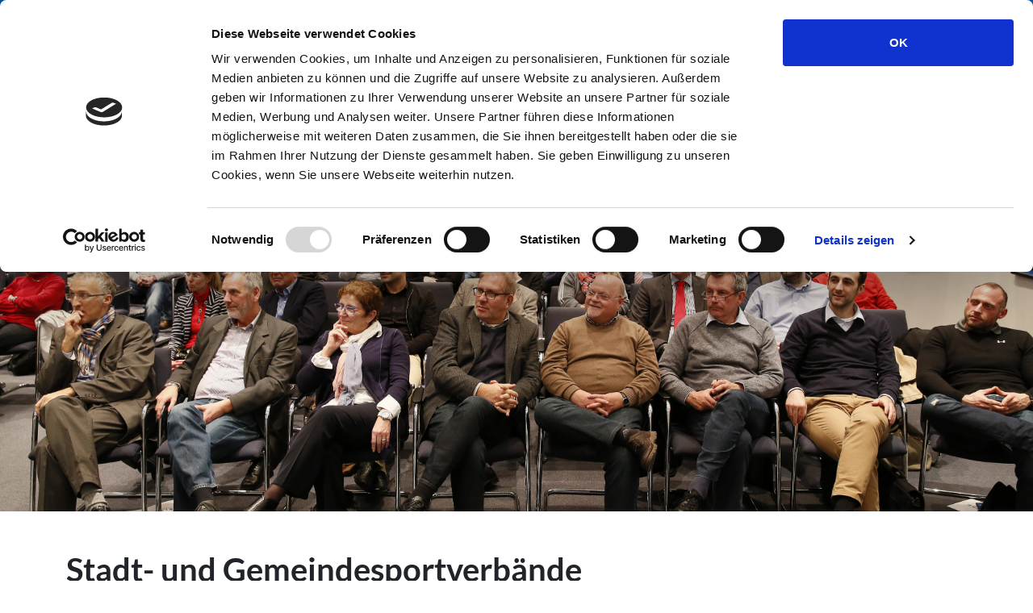

--- FILE ---
content_type: text/html; charset=utf-8
request_url: https://www.ksb-herford.de/kreissportbund/stadt-und-gemeindesportverbaende/
body_size: 8504
content:
<!DOCTYPE html>
<html lang="de">
<head>

<meta charset="utf-8">
<!-- 
	Design und Realisierung durch:
	
	        coupling media GmbH
	        web: http://www.coupling.media
	        mail: info@coupling.media

	This website is powered by TYPO3 - inspiring people to share!
	TYPO3 is a free open source Content Management Framework initially created by Kasper Skaarhoj and licensed under GNU/GPL.
	TYPO3 is copyright 1998-2026 of Kasper Skaarhoj. Extensions are copyright of their respective owners.
	Information and contribution at https://typo3.org/
-->

<base href="https://www.ksb-herford.de/">

<title>KSB Herford</title>
<meta name="generator" content="TYPO3 CMS">
<meta name="robots" content="index,follow,noydir,noodp">
<meta name="viewport" content="maximum-scale=2, width=device-width, initial-scale=1.0">
<meta name="twitter:card" content="summary">


<link rel="stylesheet" href="/typo3temp/assets/compressed/e759230036af1ce4805362a75e4fb12e-a1266010e05b48b1cc773ce3ef207e12.css?1748251668" media="all">
<link rel="stylesheet" href="/typo3temp/assets/compressed/bootstrap.min-9743eec276920cc908849c806f2023f1.css?1748251668" media="all">
<link rel="stylesheet" href="/typo3temp/assets/compressed/all.min-1d4b0cc47ed86bf983b2bfdb00ce685a.css?1748251668" media="all">
<link rel="stylesheet" href="/typo3temp/assets/compressed/appearance-f30ec5cf70b356202b5ba2fcdd448c93.css?1748251668" media="all">
<link rel="stylesheet" href="/typo3temp/assets/compressed/general-1387981f416db09c59b8ea885aa96a2d.css?1748251668" media="all">
<style >@media(max-width:767px){.e-elementColumns3 .col-md-12.col-lg-12{margin:3% 0}.e-elementColumns3 .col-xs-12,.e-elementColumns4 .col-xs-12{margin:15px 0}}@media(min-width:768px) and (max-width:1119px){.e-elementColumns3 .col-md-12.col-lg-12{margin:3% 0}.e-elementColumns3 .col-md-12.col-lg-12 .cmedia_image{width:12%}.e-elementColumns4 .col-md-6.col-lg-6,.e-elementColumns4 .col-md-8.col-lg-8,.e-elementColumns4 .col-md-4.col-lg-4{margin:1% 0}.e-elementColumns4 .col-md-6.col-lg-6 .cmedia_image{width:12%}.e-elementColumns4 .col-md-12.col-lg-12 .cmedia_image{width:6%}.e-elementColumns4 .col-md-8.col-lg-8 .cmedia_image{width:11%}}.e-elementColumns3>div{margin:0 auto}.e-elementColumns3 .col-md-12.col-lg-12 .card-noflip{width:100%}.e-popup{box-sizing:border-box;position:fixed;width:100vw;height:100vh;height:calc(var(--vh, 1vh) * 100);background-color:#fff;overflow-y:auto;overflow-x:hidden;top:100%;transition:top .4s ease-in-out;color:#000;padding:5rem 6rem}.e-popup-content{max-width:75.778rem}.e-popup.open{top:0}.e-popup-close{width:auto;position:fixed;cursor:pointer;width:2.3rem;height:2.3rem;display:block;margin-top:-4rem;right:1rem}.e-popup-close::before,.c-popup-close::after{content:'';display:block;position:absolute;top:50%;width:60%;height:2px;background-color:#333;left:20%;transition:opacity .3s ease-in-out}.e-popup-close:hover::before,.c-popup-close:hover::after{opacity:.5}.e-popup-close::before{transform:rotate(45deg)}.e-popup-close::after{transform:rotate(-45deg)}@media screen and (max-width:860px){.e-popup{padding:4rem 1.5rem}.e-popup-close{right:.55rem;margin-top:-3.05rem;background:#fff}}</style>





<title></title>
        <!-- Adaptive Images -->
      <script>document.cookie='resolution='+Math.max(screen.width,screen.height)+'; path=/';</script>      <script id="Cookiebot" src="https://consent.cookiebot.com/uc.js" data-cbid="aebf69e3-bb67-4c92-b472-dc7f2f97c191" async type="text/javascript"></script><meta property="og:title" content="Stadt- und Gemeindesportverbände" />
<link rel="canonical" href="https://www.ksb-herford.de/kreissportbund/stadt-und-gemeindesportverbaende"/>
</head>
<body class="smooth-scroll">

<section id="navigation">
   <div class="topbar"> 
      <div class="container">
         <div class="row">
            <div class="col">
               <a href="https://www.instagram.com/ksb_herford/" target="_blank" class="icon" aria-label="ksb-instagram-link"><i class="fa-brands fa-instagram"></i></a>
               <a href="https://de-de.facebook.com/KSBHerford/" target="_blank" class="icon" aria-label="ksb-facebook-link"><i class="fa-brands fa-facebook"></i></a>
               
               <a href="/kontakt" class="" aria-label="ksb-kontakt-seite">Kontakt</a>
               
            </div>
         </div>
      </div>
   </div>

   <nav class="navbar navbar-expand-xl navbar-dark">
   <div class="container-md">
      <a class="navbar-brand" href="/" aria-label="kreis-herford-zurueck-zur-startseite">
         <img src="/fileadmin/user_upload/Bilder/Assets/KSB-Logo.svg" alt="kreis-herford-zurueck-zur-startseite-link"/>
      </a>
      <button  class="navbar-toggler"
               type="button"
               data-bs-toggle="collapse"
               data-bs-target="#navbarSupportedContent"
               aria-controls="navbarSupportedContent"
               aria-expanded="false"
               aria-label="Toggle navigation"
               >
         <span class="navbar-toggler-icon"><i class="fa-solid fa-bars"></i></span>
      </button>
   <div class="collapse navbar-collapse" id="navbarSupportedContent">
      <ul class="navbar-nav mr-auto">
            <li class="nav-item">
               <a href="/" class="nav-link" aria-label="zur-startseite"><i class="fa-solid fa-house"></i></a>
            </li>
            
               <li class="nav-item dropdown" id="myDropDown-9">
               
                     <!-- Item has children -->
                     <a id="navbarDropdown-9" class="nav-link dropdown-toggle" data-bs-toggle="dropdown" data-bs-auto-close="outside" href="#" role="button" aria-expanded="false" aria-label="Kreissportbund Herford">
                        
                        Kreissportbund Herford
                     </a>
                     <ul class="dropdown-menu dropend" aria-labelledby="navbarDropdown-9">
                        
                           <!-- Item has children - Level 2 -->
                           
                              <li>
                                 <a aria-label="Geschäftsstelle" class="dropdown-item " href="/kreissportbund/geschaeftsstelle">
                                    Geschäftsstelle
                                 </a>
                                 </li>
                              
                        
                           <!-- Item has children - Level 2 -->
                           
                              <li>
                                 <a aria-label="Vorstand" class="dropdown-item " href="/kreissportbund/vorstand">
                                    Vorstand
                                 </a>
                                 </li>
                              
                        
                           <!-- Item has children - Level 2 -->
                           
                              <li>
                                 <a aria-label="Präsidium" class="dropdown-item " href="/kreissportbund/praesidium">
                                    Präsidium
                                 </a>
                                 </li>
                              
                        
                           <!-- Item has children - Level 2 -->
                           
                              <li>
                                 <a aria-label="Kurzportrait" class="dropdown-item " href="/kreissportbund/kurzportrait">
                                    Kurzportrait
                                 </a>
                                 </li>
                              
                        
                           <!-- Item has children - Level 2 -->
                           
                              <li>
                                 <a aria-label="Unsere Sportjugend" class="dropdown-item " href="/kreissportbund/sportjugend">
                                    Unsere Sportjugend
                                 </a>
                                 </li>
                              
                        
                           <!-- Item has children - Level 2 -->
                           
                              <li>
                                 <a aria-label="Stadt- und Gemeindesportverbände" class="dropdown-item active" href="/kreissportbund/stadt-und-gemeindesportverbaende">
                                    Stadt- und Gemeindesportverbände
                                 </a>
                                 </li>
                              
                        
                           <!-- Item has children - Level 2 -->
                           
                              <li>
                                 <a aria-label="Satzungen und Ordnungen" class="dropdown-item " href="/kreissportbund/satzungen-und-ordnungen">
                                    Satzungen und Ordnungen
                                 </a>
                                 </li>
                              
                        
                           <!-- Item has children - Level 2 -->
                           
                              <li>
                                 <a aria-label="Walter-Schulz-Preis" class="dropdown-item " href="/kreissportbund/walter-schulz-preis">
                                    Walter-Schulz-Preis
                                 </a>
                                 </li>
                              
                        
                           <!-- Item has children - Level 2 -->
                           
                              <li>
                                 <a aria-label="Downloadbereich" class="dropdown-item " href="/kreissportbund/downloadbereich">
                                    Downloadbereich
                                 </a>
                                 </li>
                              
                        
                     </ul>
                  
         </li>
      
               <li class="nav-item dropdown" id="myDropDown-8">
               
                     <!-- Item has children -->
                     <a id="navbarDropdown-8" class="nav-link dropdown-toggle" data-bs-toggle="dropdown" data-bs-auto-close="outside" href="#" role="button" aria-expanded="false" aria-label="Unsere Themen">
                        
                        Unsere Themen
                     </a>
                     <ul class="dropdown-menu dropend" aria-labelledby="navbarDropdown-8">
                        
                           <!-- Item has children - Level 2 -->
                           
                                 <a id="navbarDropdownSub-51" class="dropdown-item level2 dropdown-toggle" data-bs-auto-close="outside" data-bs-toggle="dropdown" href="#" role="button" aria-expanded="false" aria-label="Vereine">
                                    Vereine
                                 </a>
                                 <ul class="submenu dropdown-menu dropdown-submenu dropend " aria-labelledby="navbarDropdownSub-51">
                                    
                                       <li>
                                       <a class="dropdown-item " href="/unsere-themen/vereine/neu-deine-modulare-uebungsleiterin-c-ausbildung">
                                          *Neu* Deine modulare Übungsleiter*in-C Ausbildung
                                          </a>
                                       </li>
                                    
                                       <li>
                                       <a class="dropdown-item " href="/unsere-themen/vereine/foerderung-fuer-den-sport">
                                          Förderung für den Sport
                                          </a>
                                       </li>
                                    
                                       <li>
                                       <a class="dropdown-item " href="/unsere-themen/vereine/vereinsentwicklung">
                                          Vereinsentwicklung
                                          </a>
                                       </li>
                                    
                                       <li>
                                       <a class="dropdown-item " href="/unsere-themen/vereine/bewegungslandkarte">
                                          Bewegungslandkarte
                                          </a>
                                       </li>
                                    
                                       <li>
                                       <a class="dropdown-item " href="/unsere-themen/vereine/junges-ehrenamt">
                                          Junges Ehrenamt
                                          </a>
                                       </li>
                                    
                                       <li>
                                       <a class="dropdown-item " href="/unsere-themen/vereine/gegen-sexualisierte-gewalt">
                                          Prävention sexualisierter und interpersoneller Gewalt
                                          </a>
                                       </li>
                                    
                                       <li>
                                       <a class="dropdown-item " href="/unsere-themen/vereine/fsj">
                                          Freiwilliges Soziales Jahr im Sport
                                          </a>
                                       </li>
                                    
                                       <li>
                                       <a class="dropdown-item " href="/unsere-themen/vereine/j-teams">
                                          J-Teams
                                          </a>
                                       </li>
                                    
                                       <li>
                                       <a class="dropdown-item " href="/unsere-themen/vereine/sportnight">
                                          SportNight
                                          </a>
                                       </li>
                                    
                                    </ul>
                              
                        
                           <!-- Item has children - Level 2 -->
                           
                                 <a id="navbarDropdownSub-65" class="dropdown-item level2 dropdown-toggle" data-bs-auto-close="outside" data-bs-toggle="dropdown" href="#" role="button" aria-expanded="false" aria-label="Kita">
                                    Kita
                                 </a>
                                 <ul class="submenu dropdown-menu dropdown-submenu dropend " aria-labelledby="navbarDropdownSub-65">
                                    
                                       <li>
                                       <a class="dropdown-item " href="/unsere-themen/kita/doppelpack-2">
                                          Doppelpack 2
                                          </a>
                                       </li>
                                    
                                       <li>
                                       <a class="dropdown-item " href="/unsere-themen/kita/anerkannte-bewegungskindergaerten/bewegungsfoerderung-in-der-kita">
                                          Bewegungsförderung in der Kita
                                          </a>
                                       </li>
                                    
                                       <li>
                                       <a class="dropdown-item " href="/unsere-themen/kita/anerkannte-bewegungskindergaerten">
                                          Anerkannte Bewegungskindergärten
                                          </a>
                                       </li>
                                    
                                       <li>
                                       <a class="dropdown-item " href="/unsere-themen/kita/zertifikat-bewegungsfoerderung">
                                          Zertifikat Bewegungsförderung
                                          </a>
                                       </li>
                                    
                                       <li>
                                       <a class="dropdown-item " href="/unsere-themen/kita/kibaz">
                                          KiBAZ
                                          </a>
                                       </li>
                                    
                                       <li>
                                       <a class="dropdown-item " href="/unsere-themen/kita/freddie-flitzer-macht-mobil">
                                          Freddie Flitzer macht mobil
                                          </a>
                                       </li>
                                    
                                       <li>
                                       <a class="dropdown-item " href="/unsere-themen/kita/materialkisten">
                                          Materialkisten
                                          </a>
                                       </li>
                                    
                                       <li>
                                       <a class="dropdown-item " href="/unsere-themen/kita/sportsafari">
                                          Sportsafari
                                          </a>
                                       </li>
                                    
                                    </ul>
                              
                        
                           <!-- Item has children - Level 2 -->
                           
                                 <a id="navbarDropdownSub-72" class="dropdown-item level2 dropdown-toggle" data-bs-auto-close="outside" data-bs-toggle="dropdown" href="#" role="button" aria-expanded="false" aria-label="Schule">
                                    Schule
                                 </a>
                                 <ul class="submenu dropdown-menu dropdown-submenu dropend " aria-labelledby="navbarDropdownSub-72">
                                    
                                       <li>
                                       <a class="dropdown-item " href="/unsere-themen/schule/sport-im-ganztag">
                                          Sport im Ganztag
                                          </a>
                                       </li>
                                    
                                       <li>
                                       <a class="dropdown-item " href="/unsere-themen/schule/sporthelfer">
                                          Sporthelfer
                                          </a>
                                       </li>
                                    
                                       <li>
                                       <a class="dropdown-item " href="/unsere-themen/schule/startchancen-programm">
                                          Startchancen - Programm
                                          </a>
                                       </li>
                                    
                                    </ul>
                              
                        
                           <!-- Item has children - Level 2 -->
                           
                                 <a id="navbarDropdownSub-74" class="dropdown-item level2 dropdown-toggle" data-bs-auto-close="outside" data-bs-toggle="dropdown" href="#" role="button" aria-expanded="false" aria-label="Der Kreis Herford lernt schwimmen!">
                                    Der Kreis Herford lernt schwimmen!
                                 </a>
                                 <ul class="submenu dropdown-menu dropdown-submenu dropend " aria-labelledby="navbarDropdownSub-74">
                                    
                                       <li>
                                       <a class="dropdown-item " href="/unsere-themen/der-kreis-herford-lernt-schwimmen/infos-zum-foerderprogramm">
                                          Infos zum Förderprogramm
                                          </a>
                                       </li>
                                    
                                       <li>
                                       <a class="dropdown-item " href="/unsere-themen/der-kreis-herford-lernt-schwimmen/was-wurde-umgesetzt">
                                          Was wird umgesetzt
                                          </a>
                                       </li>
                                    
                                       <li>
                                       <a class="dropdown-item " href="/unsere-themen/der-kreis-herford-lernt-schwimmen/kita-projekt">
                                          Kita Projekt
                                          </a>
                                       </li>
                                    
                                       <li>
                                       <a class="dropdown-item " href="/unsere-themen/der-kreis-herford-lernt-schwimmen/baeder-und-schwimmvereine">
                                          Bäder und Schwimmvereine
                                          </a>
                                       </li>
                                    
                                    </ul>
                              
                        
                           <!-- Item has children - Level 2 -->
                           
                                 <a id="navbarDropdownSub-99" class="dropdown-item level2 dropdown-toggle" data-bs-auto-close="outside" data-bs-toggle="dropdown" href="#" role="button" aria-expanded="false" aria-label="Inklusion im Sport">
                                    Inklusion im Sport
                                 </a>
                                 <ul class="submenu dropdown-menu dropdown-submenu dropend " aria-labelledby="navbarDropdownSub-99">
                                    
                                       <li>
                                       <a class="dropdown-item " href="/unsere-themen/inklusion-im-sport/allgemeines">
                                          Allgemeines
                                          </a>
                                       </li>
                                    
                                    </ul>
                              
                        
                           <!-- Item has children - Level 2 -->
                           
                              <li>
                                 <a aria-label="Demenz und Bewegung" class="dropdown-item " href="/unsere-themen/demenz-und-bewegung">
                                    Demenz und Bewegung
                                 </a>
                                 </li>
                              
                        
                           <!-- Item has children - Level 2 -->
                           
                                 <a id="navbarDropdownSub-123" class="dropdown-item level2 dropdown-toggle" data-bs-auto-close="outside" data-bs-toggle="dropdown" href="#" role="button" aria-expanded="false" aria-label="Integration durch Sport">
                                    Integration durch Sport
                                 </a>
                                 <ul class="submenu dropdown-menu dropdown-submenu dropend " aria-labelledby="navbarDropdownSub-123">
                                    
                                       <li>
                                       <a class="dropdown-item " href="/unsere-themen/integration-durch-sport-1/allgemeines">
                                          Allgemeines
                                          </a>
                                       </li>
                                    
                                       <li>
                                       <a class="dropdown-item " href="/unsere-themen/integration-durch-sport-1/veranstaltugne">
                                          Veranstaltungen
                                          </a>
                                       </li>
                                    
                                    </ul>
                              
                        
                     </ul>
                  
         </li>
      
               <li class="nav-item dropdown" id="myDropDown-15">
               
                     <!-- Item has children -->
                     <a id="navbarDropdown-15" class="nav-link dropdown-toggle" data-bs-toggle="dropdown" data-bs-auto-close="outside" href="#" role="button" aria-expanded="false" aria-label="Sportangebote">
                        
                        Sportangebote
                     </a>
                     <ul class="dropdown-menu dropend" aria-labelledby="navbarDropdown-15">
                        
                           <!-- Item has children - Level 2 -->
                           
                              <li>
                                 <a aria-label="Sport im Park" class="dropdown-item " href="/sportangebote/sport-im-park">
                                    Sport im Park
                                 </a>
                                 </li>
                              
                        
                           <!-- Item has children - Level 2 -->
                           
                              <li>
                                 <a aria-label="Schwimmkurse" class="dropdown-item " href="https://ksb-herford.meinsportnetz.nrw/sportangebote/schwimmkurse" rel="noreferrer">
                                    Schwimmkurse
                                 </a>
                                 </li>
                              
                        
                           <!-- Item has children - Level 2 -->
                           
                              <li>
                                 <a aria-label="Indoor-Kurse" class="dropdown-item " href="https://ksb-herford.meinsportnetz.nrw/sportangebote/indoor-kurse/" rel="noreferrer">
                                    Indoor-Kurse
                                 </a>
                                 </li>
                              
                        
                           <!-- Item has children - Level 2 -->
                           
                              <li>
                                 <a aria-label="Outdoor-Kurse" class="dropdown-item " href="https://ksb-herford.meinsportnetz.nrw/sportangebote/outdoor-kurse/" rel="noreferrer">
                                    Outdoor-Kurse
                                 </a>
                                 </li>
                              
                        
                           <!-- Item has children - Level 2 -->
                           
                              <li>
                                 <a aria-label="Aqua-Kurse" class="dropdown-item " href="https://ksb-herford.meinsportnetz.nrw/sportangebote/aqua-kurse/" rel="noreferrer">
                                    Aqua-Kurse
                                 </a>
                                 </li>
                              
                        
                     </ul>
                  
         </li>
      
               <li class="nav-item dropdown" id="myDropDown-16">
               
                     <!-- Item has children -->
                     <a id="navbarDropdown-16" class="nav-link dropdown-toggle" data-bs-toggle="dropdown" data-bs-auto-close="outside" href="#" role="button" aria-expanded="false" aria-label="Qualifizierungen">
                        
                        Qualifizierungen
                     </a>
                     <ul class="dropdown-menu dropend" aria-labelledby="navbarDropdown-16">
                        
                           <!-- Item has children - Level 2 -->
                           
                              <li>
                                 <a aria-label="Basismodule" class="dropdown-item " href="https://ksb-herford.meinsportnetz.nrw/qualifizierungen/basismodule/" rel="noreferrer">
                                    Basismodule
                                 </a>
                                 </li>
                              
                        
                           <!-- Item has children - Level 2 -->
                           
                              <li>
                                 <a aria-label="Aufbaumodule" class="dropdown-item " href="https://ksb-herford.meinsportnetz.nrw/qualifizierungen/aufbaumodule/" rel="noreferrer">
                                    Aufbaumodule
                                 </a>
                                 </li>
                              
                        
                           <!-- Item has children - Level 2 -->
                           
                              <li>
                                 <a aria-label="Praxismodule" class="dropdown-item " href="https://ksb-herford.meinsportnetz.nrw/qualifizierungen/praxismodule/" rel="noreferrer">
                                    Praxismodule
                                 </a>
                                 </li>
                              
                        
                           <!-- Item has children - Level 2 -->
                           
                              <li>
                                 <a aria-label="Themenwelten" class="dropdown-item " href="https://ksb-herford.meinsportnetz.nrw/qualifizierungen/themenwelten/" rel="noreferrer">
                                    Themenwelten
                                 </a>
                                 </li>
                              
                        
                           <!-- Item has children - Level 2 -->
                           
                              <li>
                                 <a aria-label="Fortbildungen" class="dropdown-item " href="https://ksb-herford.meinsportnetz.nrw/qualifizierungen/fortbildungen/" rel="noreferrer">
                                    Fortbildungen
                                 </a>
                                 </li>
                              
                        
                           <!-- Item has children - Level 2 -->
                           
                              <li>
                                 <a aria-label="Sporthelfer" class="dropdown-item " href="https://ksb-herford.meinsportnetz.nrw/qualifizierungen/sporthelfer/" rel="noreferrer">
                                    Sporthelfer
                                 </a>
                                 </li>
                              
                        
                     </ul>
                  
         </li>
      
               <li class="nav-item dropdown" id="myDropDown-17">
               
                     <!-- Item has children -->
                     <a id="navbarDropdown-17" class="nav-link dropdown-toggle" data-bs-toggle="dropdown" data-bs-auto-close="outside" href="#" role="button" aria-expanded="false" aria-label="Sportabzeichen">
                        
                        Sportabzeichen
                     </a>
                     <ul class="dropdown-menu dropend" aria-labelledby="navbarDropdown-17">
                        
                           <!-- Item has children - Level 2 -->
                           
                              <li>
                                 <a aria-label="Deutsches Sportabzeichen" class="dropdown-item " href="/sportabzeichen/deutsches-sportabzeichen">
                                    Deutsches Sportabzeichen
                                 </a>
                                 </li>
                              
                        
                           <!-- Item has children - Level 2 -->
                           
                              <li>
                                 <a aria-label="Abnahme Sportabzeichen" class="dropdown-item " href="/sportabzeichen/abnahme-sportabzeichen">
                                    Abnahme Sportabzeichen
                                 </a>
                                 </li>
                              
                        
                           <!-- Item has children - Level 2 -->
                           
                              <li>
                                 <a aria-label="Sportabzeichenbeauftragte" class="dropdown-item " href="/sportabzeichen/sportabzeichenbeauftragte">
                                    Sportabzeichenbeauftragte
                                 </a>
                                 </li>
                              
                        
                           <!-- Item has children - Level 2 -->
                           
                              <li>
                                 <a aria-label="Infos für Prüfende" class="dropdown-item " href="/sportabzeichen/infos-fuer-pruefende">
                                    Infos für Prüfende
                                 </a>
                                 </li>
                              
                        
                     </ul>
                  
         </li>
      
         </ul>
      </div>
   </div>
   </nav>
</section>


<!-- TYPO3SEARCH_begin -->

  <div id="subpage">
    <section id="teaser">
        
  <div id="c214" class="clearfix frame frame-default frame-type-textmedia frame-layout-0 ">
		

    



    
        <!-- Bilder Oben Mitte -->
        
        
          <div>
        	


  
      
          
  
    
        
  
      
  
    
          <div   >
	      

  
     <picture id="img-487">
      <source media="(min-width: 1025px)" srcset="/fileadmin/user_upload/_processed_/7/8/csm_LSBNRW_45294_0df4817b33.jpg" alt="Die Stadt- und Gemeindesportverbände des Kreises Herford – Vielfalt des Kreises für die Vielfalt des Sports im Kreis Herford" title="" class="img-fluid"/>
      <source media="(min-width: 592px)" srcset="/fileadmin/user_upload/_processed_/7/8/csm_LSBNRW_45294_bb5c047f80.jpg" alt="Die Stadt- und Gemeindesportverbände des Kreises Herford – Vielfalt des Kreises für die Vielfalt des Sports im Kreis Herford" title="" class="img-fluid"/>
      <img src="/fileadmin/user_upload/_processed_/7/8/csm_LSBNRW_45294_0df4817b33.jpg" alt="Die Stadt- und Gemeindesportverbände des Kreises Herford – Vielfalt des Kreises für die Vielfalt des Sports im Kreis Herford" title="" class="img-fluid" height="{}" width="{}" loading="lazy"/>
      </picture>
    

	   </div>
     
   

    

    
  

        
    





























          </div>
	
        
      
	</div>


    </section>	
    
    <section id="content" class="py-5">
      <div class="container">
        
    

            <div id="c735" class="frame frame-default frame-type-header frame-layout-0">
                
                
                    



                
                
                    

    
        <header>
            

		<h1 class="">Stadt- und Gemeindesportverbände</h1>
	


            

    <p><strong>Der starke Motor für den Sport</strong></p>
  

            



        </header>
    



                
                
                
                    



                
                
                    



                
            </div>

        





<div id="c734" class="
    frame-type-container
    e-elementColumns1
    row
    
    
    
">
    



<div class="col-xs-12 
    col-sm-12 
    col-md-6 
    col-lg-6
    col-xl-6">
    
                
  <div id="c215" class="clearfix frame frame-default frame-type-textmedia frame-layout-0  frame-space-before-small frame-space-after-small">
		

    



    
        <!-- Bilder Oben Mitte -->
        
        
        <div><p class="text-justify">Sie möchten wissen, welche Sportbünde auf Stadt- und Gemeindeebene dem Kreissportbund Herford angehören? Sie möchten wissen, wer in den jeweiligen Städten und Gemeinden Ihre Ansprechperson für Ihre Interessen ist und wie Sie Kontakt aufnehmen können?</p>
<p class="text-justify"><strong>Hier finden Sie alle nötigen Informationen:</strong></p>
<p class="text-justify">Damit zukunftsweisende und menschenfreundliche sportpolitische Überlegungen in Gemeinde, Stadt und Kreis vorangetrieben werden, braucht es einen starken Motor: Dies sind unsere Stadt- und Gemeindesportverbände (SSV/GSV).&nbsp;</p>
<p class="text-justify">Sie sind zugleich Partner der lokalen Unterorganisationen der Fachverbände des Sports, der örtlichen Sportvereine, der Schulen und Betreuungseinrichtungen für Kinder, der kommunalen Vertretungen und der Kommunalverwaltungen. Was Stadt- und Gemeindesportverbände alles leisten:</p></div>
      
	</div>


        
</div>

<div class="col-xs-12 
    col-sm-0 
    col-md-6
    col-lg-6 
    col-xl-6">
    
                
  <div id="c736" class="clearfix frame frame-default frame-type-textmedia frame-layout-0 ">
		

    



    
        <!-- Bilder Oben Mitte -->
        
        
        <div><ul><li>Mitwirkung an der sportpolitischen Willensbildung und Entscheidungsfindung in kommunalen Gremien</li><li>Mitwirkung bei der Erarbeitung und Umsetzung einer Sportentwicklungs- und Sportstättenentwicklungsplanung</li><li>Erarbeitung von Stellungnahmen im Rahmen der Beteiligung des Sports am Planverfahren Zusammenarbeit mit dem Landessportbund und den Vertretungen des Sports im Regionalrat (Aufgabe der SSB/KSB mit Unterstützung der SSV/GSV)</li><li>Mitarbeit in den zuständigen kommunalen Gremien</li><li>Zusammenarbeit mit der Kommunalverwaltung</li><li>Kooperation mit anderen Organisationen und der Wirtschaft auf kommunaler Ebene</li></ul><p><strong>Die Stadt- und Gemeindesportverbände des Kreises Herford – Vielfalt des Kreises für die Vielfalt des Sports im Kreis Herford</strong></p></div>
      
	</div>


        
</div>





</div>


    

            <div id="c640" class="frame frame-default frame-type-header frame-layout-0">
                
                
                    



                
                
                    

    
        <header>
            

	
		

		<h2 class="">Vorsitzende der Stadt- und Gemeindesportverbände</h2>
	


	



            

    <p><strong></strong></p>
  

            



        </header>
    



                
                
                
                    



                
                
                    



                
            </div>

        



  <div id="c953" class="clearfix frame frame-default frame-type-textmedia frame-layout-0  frame-space-after-medium">
		

    



    
        <!-- Bilder Oben Mitte -->
        
        
          <div>
        	


  
      
          
  
    
        
  
      
  
    
          <div   >
	      

  
     <picture id="img-966">
      <source media="(min-width: 1025px)" srcset="/fileadmin/user_upload/_processed_/2/3/csm_Vorstand_SSV___GSV_KSB_Herford_10_2025_527be543c8.png" alt="" title="" class="img-fluid"/>
      <source media="(min-width: 592px)" srcset="/fileadmin/user_upload/Bilder/SSV___GSV/Vorstand_SSV___GSV_KSB_Herford_10_2025.png" alt="" title="" class="img-fluid"/>
      <img src="/fileadmin/user_upload/_processed_/2/3/csm_Vorstand_SSV___GSV_KSB_Herford_10_2025_527be543c8.png" alt="" title="" class="img-fluid" height="{}" width="{}" loading="lazy"/>
      </picture>
    

	   </div>
     
   

    

    
  

        
    





























          </div>
	
        
      
	</div>





<div id="c739" class="
    frame-type-container
    e-elementColumns3
    row
    
    
    
">
    




                <div class="col-xs-12 col-sm-12 col-md-4">
                         
  <div id="c217" class="clearfix frame frame-default frame-type-textmedia frame-layout-0 ">
		

    



    
        <!-- Bilder Oben Mitte -->
        
        
        <div><p><strong>Stadtsportverband Bünde</strong><br>Marcel Ta: <a href="#" data-mailto-token="rfnqyt/r3yfEgzjsij3ij" data-mailto-vector="5">E-Mail</a>, Tel. 05223 161150</p>
<p><strong>Stadtsportverband Enger</strong><br>Gerhard Feldmann: <a href="#" data-mailto-token="rfnqyt/kjqirfss2jsljwElrc3ij" data-mailto-vector="5">E-Mail</a>, Tel. 05224 978056</p>
<p><strong>Stadtsportverband Herford</strong><br>Jürgen Berger: <a href="#" data-mailto-token="rfnqyt/xyfiyxutwyajwgfsiEmjwktwi3ij" data-mailto-vector="5">E-Mail</a>, Tel. 05221 189454</p></div>
      
	</div>


                </div>
                <div class="col-xs-12 col-sm-12 col-md-4">
                         
  <div id="c740" class="clearfix frame frame-default frame-type-textmedia frame-layout-0 ">
		

    



    
        <!-- Bilder Oben Mitte -->
        
        
        <div><p><strong>Gemeindesportverband Hiddenhausen</strong><br>Catharina Lappe: <a href="#" data-mailto-token="rfnqyt/hfymfwnsfqfuujElttlqjrfnq3htr" data-mailto-vector="5">E-Mail</a>, Tel. 0176 62261038</p>
<p><strong>Gemeindesportverband Kirchlengern</strong><br>Martina Zehner: <a href="#" data-mailto-token="rfnqyt/ejmsjwrfwynsfEdfmtt3ij" data-mailto-vector="5">E-Mail</a>, Tel. 05223 78504</p>
<p><strong>Stadtsportverband Löhne</strong><br>Marcus Wöhrmann: <a href="#" data-mailto-token="rfnqyt/xxaqtjmsjElrfnq3htr" data-mailto-vector="5">E-Mail</a>, Tel. 0176 45265980</p></div>
      
	</div>


                </div>
                <div class="col-xs-12 col-sm-12 col-md-4">
                         
  <div id="c636" class="clearfix frame frame-default frame-type-textmedia frame-layout-0 ">
		

    



    
        <!-- Bilder Oben Mitte -->
        
        
        <div><p><strong>Gemeindesportverband Rödinghausen</strong><br>Sven-Eric Adam: <a href="#" data-mailto-token="rfnqyt/xajs2jwnh3fifrEy2tsqnsj3ij" data-mailto-vector="5">E-Mail</a>, Tel. 0172 2140140</p>
<p><strong>Stadtsportverband Spenge</strong><br>Reinhold Hübers: <a href="#" data-mailto-token="rfnqyt/wjnsmtqi3mzjgjwxEbjg3ij" data-mailto-vector="5">E-Mail</a>, Tel. 05225 5427</p>
<p><strong>Stadtsportverband Vlotho</strong><br>Guido Koch: <a href="#" data-mailto-token="rfnqyt/pthm3aqtymtEbjg3ij" data-mailto-vector="5">E-Mail</a>, Tel. 05733 8783084</p></div>
      
	</div>


                </div>
        
</div>




<div id="c635" class="
    frame-type-container
    e-elementColumns1
    row
    
    
    
">
    



<div class="col-xs-12 
    col-sm-12 
    col-md-6 
    col-lg-6
    col-xl-6">
    
</div>

<div class="col-xs-12 
    col-sm-0 
    col-md-6
    col-lg-6 
    col-xl-6">
    
</div>





</div>

      </div>
    </section>

    <section id="contact" class="py-5">
      <div class="container">
        


<div id="c737" class="
    frame-type-container
    e-elementColumns1
    row
    
    
    
">
    



<div class="col-xs-12 
    col-sm-12 
    col-md-6 
    col-lg-6
    col-xl-6">
    
                
    

            <div id="c738" class="frame frame-default frame-type-shortcut frame-layout-0">
                
                
                    



                
                
                

    
    

            <div id="c730" class="frame frame-default frame-type-header frame-layout-0">
                
                
                    



                
                
                    

    
        <header>
            

	 <div class="h1 ">Melden Sie sich gerne bei uns!</div>
	


            

    <p><strong></strong></p>
  

            



        </header>
    



                
                
                
                    



                
                
                    



                
            </div>

        




                
                    



                
                
                    



                
            </div>

        


        
</div>

<div class="col-xs-12 
    col-sm-0 
    col-md-6
    col-lg-6 
    col-xl-6">
    
                
    

            <div id="c639" class="frame frame-default frame-type-shortcut frame-layout-0">
                
                
                    



                
                
                

    


<div id="c113" class="
    frame-type-container
    e-elementColumns1
    row
    
    
    
">
    



<div class="col-xs-12 
    col-sm-12 
    col-md-12 
    col-lg-6
    col-xl-6">
    
                
  <div id="c114" class="clearfix frame frame-default frame-type-textmedia frame-layout-0 ">
		

    



    
        <!-- Bilder Oben Mitte -->
        
        
          <div>
        	


  
      
          
  
    
        
  
      
  
    
          <div   >
	      

  
     <picture id="img-79">
      <source media="(min-width: 1025px)" srcset="/fileadmin/user_upload/_processed_/a/c/csm_Nils_Woermann_af111d0866.jpg" alt="Nils Wörmann Geschäftsführer hauptberuflich" title="" class="img-fluid"/>
      <source media="(min-width: 592px)" srcset="/fileadmin/user_upload/_processed_/a/c/csm_Nils_Woermann_9f9efefde6.jpg" alt="Nils Wörmann Geschäftsführer hauptberuflich" title="" class="img-fluid"/>
      <img src="/fileadmin/user_upload/_processed_/a/c/csm_Nils_Woermann_af111d0866.jpg" alt="Nils Wörmann Geschäftsführer hauptberuflich" title="" class="img-fluid" height="{}" width="{}" loading="lazy"/>
      </picture>
    

	   </div>
     
   

    

    
  

        
    





























          </div>
	
        
      
	</div>


        
</div>

<div class="col-xs-12 
    col-sm-0 
    col-md-0
    col-lg-6 
    col-xl-6">
    
                
  <div id="c115" class="clearfix frame frame-default frame-type-textmedia frame-layout-0 ">
		

    



    
        <!-- Bilder Oben Mitte -->
        
        
        <div><h3>Nils Wörmann</h3>
<p>Geschäftsführer</p><ul><li><a href="#" data-mailto-token="rfnqyt/s3btjwrfssEpxg2mjwktwi" data-mailto-vector="5">E-Mail schreiben</a></li><li><a href="tel:05221131436">05221 - 13 - 1436</a></li></ul></div>
      
	</div>


        
</div>





</div>



                
                    



                
                
                    



                
            </div>

        


        
</div>





</div>

      </div>
    </section>
  </div>

<!-- TYPO3SEARCH_end -->

<footer>
    <div class="pattern-overlay"></div>
    <div class="container-fluid">
        <div class="row">
            <div class="col xs-hidden">
                <img src="/fileadmin/user_upload/Bilder/Assets/KSB-Logo-white.svg" alt="kreis-herford-logo-weiß"/>
            </div>
            <div class="col">
                <h3>Kontakt</h3>
                <p>Kreissportbund Herford e.V. <br/>
                    Amtshausstraße 3 <br/>
                    32051 Herford</p>
                <p>Fon: <a href="tel:05221131436">05221 13-1436</a><br/>
                    <a href="mailto:info@ksb-herford.de">E-Mail schreiben</a></p>    
            </div>
            <div class="col">
                <h3>Allgemein</h3>
                
                    <a class="nav-link " href="/allgemein/agb-sportkurse">
                        AGB Sportkurse
                     </a>
                
                    <a class="nav-link " href="/allgemein/agb-qualifizierungen">
                        AGB Qualifizierungen
                     </a>
                
                    <a class="nav-link " href="/allgemein/widerrufsbelehrung">
                        Widerrufsbelehrung
                     </a>
                
            </div>
            <div class="col xs-margin">
                <h3>Links</h3>
                
                    <a class="nav-link " href="/kontakt">
                        Kontakt
                     </a>
                
                    <a class="nav-link " href="/footer/impressum">
                        Impressum
                     </a>
                
                    <a class="nav-link " href="/datenschutz">
                        Datenschutz
                     </a>
                
                    <a class="nav-link " href="https://www.lsb.nrw" rel="noreferrer">
                        Landessportbund NRW
                     </a>
                
            </div>
            <div class="col xs-margin">
                <h3>Gefördert durch</h3>
                <div class="logos">
                    <img src="/fileadmin/user_upload/Bilder/Assets/Kreis-HF.jpg" aria-label="kreis-herford" alt="kreis-herford-logo"/>
                    <img src="/fileadmin/user_upload/Bilder/Assets/Stiftung-Zukunft.jpg" aria-label="stiftung-zukunft" alt="stiftung-zukunft-logo"/>
                </div>
                <a href="https://www.lsb.nrw/unsere-themen/digitalisierung-im-sport" target="_blank" aria-label="link-react-eu">
                    <img src="/fileadmin/user_upload/Bilder/Assets/React-EU.jpg" class="react-logo" alt="react-eu-logo"/>
                </a>
            </div>
        </div>
    </div>
</footer>
<script src="/typo3conf/ext/cmedia_template/Resources/Public/js/vendor/jquery-3.7.1.min.js?1696511060"></script>
<script src="/typo3temp/assets/compressed/bootstrap.min-99284d5af05b4a5d12a828cabe8c11fc.js?1748251668"></script>
<script src="/typo3temp/assets/compressed/main-ae9d5d27bf954599210160a974296702.js?1748251668"></script>
<script src="/typo3temp/assets/compressed/custom-1960dc7dfb05620aea0e1f9643972b60.js?1748251668"></script>
<script async="async" src="/typo3temp/assets/js/59cb7c5e3fccb968fb36c2e97ef8bf95.js?1765365483"></script>


</body>
</html>

--- FILE ---
content_type: text/css
request_url: https://www.ksb-herford.de/typo3temp/assets/compressed/appearance-f30ec5cf70b356202b5ba2fcdd448c93.css?1748251668
body_size: 3742
content:
:root{--primary-color:#ea5827;--secondary-color:#00569d;--gray-color:#EEE;--third-color:#a11780;--text:#1b1b1b;}.ce-headline-center{text-align:center;}.frame-space-before-extra-small{padding-top:10px;}.frame-space-before-small{padding-top:20px;}.frame-space-before-medium{padding-top:30px;}.frame-space-before-large{padding-top:40px;}.frame-space-before-extra-large{padding-top:50px;}.frame-space-after-extra-small{padding-bottom:10px;}.frame-space-after-small{padding-bottom:20px;}.frame-space-after-medium{padding-bottom:30px;}.frame-space-after-large{padding-bottom:40px;}.frame-space-after-extra-large{padding-bottom:50px;}.frame-primary-color{background-color:var(--primary-color);color:var(--text);}.frame-secondary-color{background-color:var(--secondary-color);color:var(--text);width:max-content;}.frame-neutral{background-color:var(--gray-color);color:var(--text);padding:2rem;border-radius:1.6rem;}.frame-bordertop{border-top:1px solid #333;}.frame-borderbottom{border-bottom:1px solid #333;}.frame-borderall{border:1px solid #333;}.frame-gradient{background:linear-gradient(90deg,rgba(41,171,223,1) 47%,rgba(30,151,200,1) 91%);}.frame-hover:hover{background:var(--secondary-color);}.frame-fullsize{width:100vh;}.frame-card{background:var(--primary-color);border:#FFF;box-shadow:1px 1px 1px #eee;}:root{--primary-color:orange;}.frame-type-text.frame-layout-1,.frame-type-textmedia.frame-layout-1{display:flex;flex-wrap:nowrap;align-content:center;justify-content:center;align-items:center;}.frame-layout-1,.frame-layout-2,.frame-layout-3{transition:all .5s ease;}.frame-type-image.frame-layout-1:hover{filter:blur(5px);transition:all .5s ease;}.frame-type-image.frame-layout-2:hover{transform:scale(1.1);transition:all .5s ease;}.frame-type-image.frame-layout-3:hover{filter:brightness(0.4);transition:all .5s ease;}.frame-type-header.frame-layout-1{background:var(--primary-color);color:#FFF;}.frame-type-header.frame-layout-2 h1{background:linear-gradient(90deg,rgba(41,171,223,1) 31%,rgb(34 43 46) 66%);background-clip:text;-webkit-background-clip:text;color:transparent;text-align:center;}.frame-type-header.frame-layout-3 h1{background:url('../../../typo3conf/ext/cmedia_template/Resources/Public/img/coupling-header-neu-2023-Augenhoehe.jpg') no-repeat center center;background-clip:text;-webkit-background-clip:text;color:transparent;}.frame-type-table.frame-layout-1 table tr:nth-child(even){background:#EEE;}.frame-type-table.frame-layout-2 table tr:nth-child(odd){background:#EEE;}.frame-type-table.frame-layout-3 table tr{border-bottom:1px solid #EEE;}.frame-type-form_formframework.frame-layout-1,.frame-type-felogin_login.frame-layout-1{padding:40px;background:var(--primary-color);border-radius:10px;}.frame-type-felogin_login.frame-layout-2,.frame-type-form_formframework.frame-layout-2{background:var(--primary-color);}.frame-type-felogin_login.frame-layout-2 form,.frame-type-form_formframework.frame-layout-2 form{display:block;margin:0 auto;}.frame-type-felogin_login.frame-layout-3 form,.frame-type-form_formframework.frame-layout-3 form{padding:30px;}.frame-type-felogin_login.frame-layout-3 form input,.frame-type-form_formframework.frame-layout-3 form input,.frame-type-form_formframework.frame-layout-3 form textarea{border-radius:0;}.container,.container-fluid{display:flex !important;flex-direction:column !important;position:relative;z-index:100;}.frame-type-table table{width:100%;}.frame-type-table table tr td{padding:10px;}.frame-type-uploads.frame-layout-0 li{display:flex;flex-wrap:nowrap;align-content:center;justify-content:flex-start;align-items:center;}.frame-type-uploads.frame-layout-0 li img{padding-right:10px;}.frame-type-form_formframework form textarea{resize:none;}.frame-type-form_formframework form .form-navigation{padding-top:20px;}.frame-type-felogin_login form label{display:inline-grid;}.frame-type-felogin_login form input[type="submit"]{margin-top:15px;}


--- FILE ---
content_type: text/css
request_url: https://www.ksb-herford.de/typo3temp/assets/compressed/general-1387981f416db09c59b8ea885aa96a2d.css?1748251668
body_size: 19911
content:
:root{--primary-color:#ea5827;--primary-color-dark:#8e2705;--secondary-color:#00569d;--gray-color:#EEE;--third-color:#a11780;--text:#1b1b1b;--white:#FFF;}@font-face{font-family:"Lato";font-style:normal;font-weight:700;font-display:swap;src:url('../../../typo3conf/ext/cmedia_template/Resources/Public/Fonts/Lato-Bold.ttf') format('truetype');}@font-face{font-family:"Lato";font-style:normal;font-weight:400;font-display:swap;src:url('../../../typo3conf/ext/cmedia_template/Resources/Public/Fonts/Lato-Regular.ttf') format('truetype');}h1,h2,h3,h4{font-family:"Lato";font-weight:700;font-style:normal;}p,li,a{font-family:"Lato";font-weight:400;font-style:normal;}p{font-size:1.2em;}p.text-justify{text-align:justify;}h2{font-size:1.8em;}.btn.btn-primary{background:var(--third-color) !important;border:none;border-radius:20px;padding:8px 25px;transition:all .5s ease;}.btn.btn-primary:hover{background:var(--gray-color) !important;border:none;color:var(--text);transition:all .5s ease;}.btn.btn-default{background:var(--third-color) !important;border-radius:20px;border:none;padding:8px 25px;color:var(--white);transition:all .5s ease;}.btn.btn-default:hover{background:var(--gray-color) !important;color:var(--text);transition:all .5s ease;}.pattern-overlay{background-image:url(/fileadmin/user_upload/Bilder/Assets/KSB-Pattern.svg);background-size:cover;width:100%;z-index:10;display:block;position:absolute;height:100vh;margin-top:-84px;}.frame-secondary-color p{margin:0;}.frame-secondary-color h2{color:var(--white);}.frame-type-textmedia ul{list-style:none;}.frame-type-textmedia li{text-indent:-0.8em;margin:15px 0px;font-size:1.2em;}.frame-type-textmedia li a{color:var(--text);}.frame-type-textmedia li::before{display:inline-block;font-style:normal;font-variant:normal;text-rendering:auto;font-family:"Font Awesome 5 Free";font-weight:900;content:"\f061";margin:0 10px;}#content .cmb-floating-img-left img{float:left;margin:0 3em 0 0;width:25%;}#content .cmb-floating-img-right img{width:25%;margin:0 0 0 2em;float:right;}.e-slider{margin-top:2%;}.e-slider header p{margin:0;}.e-slider a{display:block;width:100%;transition:all .5s ease;}.e-slider header h3{font-size:1em;margin:0;}.e-slider header{position:absolute;width:fit-content;left:10%;bottom:7%;background-color:var(--gray-color);border-radius:20px;padding:5px 10px;z-index:10;}.e-slider img{border-radius:30px;padding:4%;}.e-slider .frame-type-textmedia{position:relative;}.e-slider a img{transition:all .5s ease-out;}.e-slider a:hover img{transform:scale(1.02);transition:all .5s ease-in;}.e-slider .siema-navigation.prev{padding:0.8em 0.7em 0.55em 1.2em;border-radius:50%;background-color:var(--secondary-color);height:3.1em}.e-slider .siema-navigation.next{padding:0.8em 1.2em 0.55em 0.7em;border-radius:50%;background-color:var(--secondary-color);height:3.1em;}.e-slider .siema-navigation::after{border:solid var(--white);border-width:0 2px 2px 0;padding:0.525em;}.e-slider .siema-navigation.prev.hide{opacity:0;transition:all .3s ease-in-out;}.e-slider:hover .siema-navigation.prev.hide{opacity:0;transition:all .3s ease-in-out;}.e-slider .siema-navigation.next{opacity:0;transition:all .3s ease-in-out;}.e-slider:hover .siema-navigation.next{opacity:1;transition:all .3s ease-in-out;}.e-slider .siema-navigation.prev{opacity:0;transition:all .3s ease-in-out;}.e-slider:hover .siema-navigation.prev{opacity:1;transition:all .3s ease-in-out;}.container-fluid{width:90%;max-width:90%;}.e-accordion-content{padding:0 2em;background:white;border:1px solid #eee;}.e-accordion-content .e-elementColumns1,.e-accordion-content .frame-type-textmedia{padding:2em 0;}.e-accordion-item{border-radius:13px;margin-bottom:10px;}.e-accordion-title::after{margin-right:20px;}.e-accordion-title::before{margin-right:19px !important;}.topbar{background:var(--secondary-color);padding:3px 0;}.topbar .container{align-items:center;}.topbar #language_menu{padding:0;list-style:none;margin:0;float:left;}.topbar #language_menu li,.topbar a{display:inline;float:left;text-decoration:none;color:var(--white);padding-right:5px;}.topbar .icon{color:var(--white);font-size:1.2em;padding-right:10px;}@media (min-width:992px){.navbar-expand-lg .navbar-collapse{display:flex !important;flex-basis:auto;justify-content:center;}}.navbar-brand{width:13%;margin-right:-5%;}.nav-item{margin-right:15px;}.nav-link{color:var(--text);}.nav-link:focus,.nav-link:hover{color:var(--secondary-color);}.navbar-nav .nav-link.active{color:var(--secondary-color);}.navbar-nav .nav-link.active,.navbar-nav .nav-link.show{color:var(--secondary-color);}#hero{position:relative;max-height:500px;overflow:hidden;}#hero #bgVideo{width:100%;object-fit:cover;position:relative;transform:translateY(-20%)}#video_caption{position:absolute;top:50%;left:50%;transform:translate(-50%,-50%);color:#FFF;font-size:2.3em;text-transform:uppercase;z-index:30;}.video_overlay{background-color:var(--secondary-color);opacity:.4;position:absolute;top:0;left:0;right:0;bottom:0;width:100%;z-index:10;}#teaser{max-height:500px;overflow:hidden;position:relative;height:500px;}#teaser img{width:100%;position:absolute;top:50%;transform:translateY(-50%);}.frame-pattern{position:relative;clear:both;}.frame-pattern img{width:40% !important;border-radius:20px;z-index:100;}.frame-pattern picture{display:flex;text-align:center;height:410px;justify-content:center;align-items:center;flex-wrap:nowrap;}.frame-pattern picture::before{content:" ";background-image:url(/fileadmin/user_upload/Bilder/Assets/ksb_rahmen_asset.png);background-size:contain;background-position:center center;width:56%;position:absolute;height:394px;background-repeat:no-repeat;top:-4px;left:52%;transform:translateX(-50%);z-index:10;}#themen{background:var(--secondary-color);position:relative;}.pattern-overlay{background-image:url(/fileadmin/user_upload/Bilder/Assets/KSB-Pattern.svg);background-size:cover;width:100%;z-index:10;display:block;position:absolute;height:100vh;margin-top:-84px;}#sportangebote .e-slider header,#qualifikationen .e-slider header{background-color:var(--third-color);}#sportangebote .e-slider header h3,#qualifikationen .e-slider header h3{color:var(--white);}#schwimmen a:hover,#abzeichen a:hover{color:var(--text);}#schwimmen .btn-default,#abzeichen .btn-default{background:var(--gray-color) !important;color:var(--secondary-color) !important;}#schwimmen .btn-default:hover,#abzeichen .btn-default:hover{background:var(--third-color) !important;color:var(--white) !important;}#abzeichen{background-image:url(/fileadmin/user_upload/Bilder/KSB/deutsches_sportabzeichen.jpeg);background-size:cover;background-position:top center;padding-top:5rem !important;padding-bottom:5rem !important;position:relative;overflow:hidden;}#abzeichen .orange-overlay{background-color:var(--primary-color-dark);width:100%;z-index:100;display:block;position:absolute;top:0;right:0;bottom:0;mix-blend-mode:multiply;}#abzeichen header{text-align:center;}#abzeichen h2,#abzeichen p{color:var(--white);}#abzeichen .frame-type-textmedia .text-justify{width:60%;margin:0 auto 20px auto;text-align:center;}#schwimmen{background-image:url(/fileadmin/user_upload/Bilder/KSB/kreis-herford-lernt-schwimmen.jpeg);background-size:cover;background-position:center center;padding-top:5rem !important;padding-bottom:5rem !important;position:relative;overflow:hidden;}#schwimmen .blue-overlay{background-color:var(--secondary-color);width:100%;z-index:100;display:block;position:absolute;top:0;right:0;bottom:0;mix-blend-mode:multiply;}#schwimmen header{text-align:center;}#schwimmen h2,#schwimmen p{color:var(--white);}#schwimmen .frame-type-textmedia .text-center{width:60%;margin:0 auto 20px auto;text-align:center;}.frame-layout-1 p{display:inline;padding-right:25px;}footer{background:var(--text);position:relative;overflow:hidden;padding:4% 0;}footer .pattern-overlay{opacity:.1;}footer h3,footer p,footer a{color:var(--white) !important;}footer p{font-size:1em;}footer img{width:70%;margin:0 auto;display:block;}footer .logos{display:block;}footer .logos img:first-child{width:45%;float:left;margin-right:5%;}footer .logos img:last-child{width:50%;float:left;}footer .react-logo{width:100%;padding-top:10px;display:block;}#homepage .news .article .news-img-wrap img{border-radius:30px;height:255px;border-radius:30px;width:auto;aspect-ratio:4 / 3;}#homepage .news .article .news-img-wrap a{border:none;}#homepage .news .news-list-view{display:flex;flex-wrap:nowrap;justify-content:space-evenly;align-content:center;flex-direction:row;}#homepage .header a{color:var(--text);text-decoration:none;font-size:.8em;display:block;text-align:center;margin:0 auto;}.layout-1 .article{padding:15px;border:1px solid var(--gray-color);border-radius:30px;}.layout-1 .article .news-img-wrap img{width:20% !important;height:auto;margin-right:4% !important;}.layout-1 .article .news-img-wrap a,.layout-1 .article .news-img-wrap{float:none !important;border:none !important;background-color:transparent !important;}.layout-1 .article .teaser-text{width:80%;}.layout-1 .article .teaser-text a{margin-top:30px;}.layout-1 .header{margin-bottom:15px;}.layout-1 .header a{color:var(--text);text-decoration:none;}.active>.page-link,.page-link.active{background:var(--primary-color);border-color:var(--primary-color);}.news-backlink-wrap a{color:var(--white);text-decoration:none;margin-top:15px;padding:10px 28px;background:var(--third-color);border-radius:20px;transition:all .5s ease;}.news-backlink-wrap a:hover{background:var(--gray-color);color:var(--text);transition:all .5s ease;}.news-single .article{float:none;width:100% !important;}.news-single img{width:100% !important;}.news-single h1{margin-bottom:20px;color:var(--secondary-color);}.news-text-wrap{margin-bottom:50px !important;}#subpage .news .news-list-view{display:flex;flex-wrap:wrap;}#subpage .article{float:left;width:33%;}#subpage .header a{color:var(--text);text-decoration:none;font-size:.8em;display:block;text-align:center;margin:0 auto;}#subpage .news-img-wrap a{border:none;padding:15px;}#subpage .news-img-wrap img{width:100%;}.f3-widget-paginator{clear:both;list-style:none;display:flex;}.f3-widget-paginator li a{text-decoration:none;color:var(--white);}.f3-widget-paginator li{padding:10px 20px;background:var(--secondary-color);color:var(--white);margin-right:10px;}.f3-widget-paginator li.current{background:var(--primary-color);}.event-list-item{display:inline-block;overflow:hidden;position:relative;margin:20px;text-align:left;transition:all .3s ease-in-out;}.event-list-item #event-content{position:absolute;background-color:var(--white);bottom:3%;left:4%;width:92%;border-radius:20px;padding:17px;}.event-list-item .event-teaser{line-height:1.1em;margin-bottom:15px;}.event-list-item .event-price{color:var(--third-color);font-size:1.1em;font-weight:bold;}.event-list-item #event-content h2{font-size:0.9em;}.event-list-item #event-content h2 a{color:var(--third-color);text-decoration:none;}.event-list-item .event-image img{width:initial !important;margin:0 !important;display:block !important;}.event-list-item .event-registration .btn.btn-primary{padding:5px 16px;}.event-list-item #info-event{position:absolute;top:5%;left:6%;background:var(--secondary-color);border-radius:20px;padding:3px 32px;color:white;}.event-list-item .event-new{background:var(--primary-color);padding:1px 17px;display:inline-block;margin-bottom:11px;border-radius:20px;color:var(--white);}.event-list-item #prices{position:absolute;top:5%;right:6%;background:var(--white);border-radius:20px;padding:3px 15px;margin:0;}.paginator{list-style:none;}.paginator li{float:left;padding:9px 15px;margin-right:5px;background:var(--secondary-color);}.paginator .last{display:none;}.paginator a{color:var(--gray-color);text-decoration:none;}.event-detail-row.kursdetails{display:flex;background:var(--secondary-color);padding:23px;border-radius:21px;color:var(--white);margin-top:5%;}.event-detail-row .event-description{display:flex;}.event-detail-row .event-description img{width:85% !important;height:auto;border-radius:3em !important;margin:auto 0 auto auto;}.event-detail-row.kursgebuehr{margin-top:3%;}.event-detail-row.kursgebuehr .event-price p{margin:0;}.event-registration-value.event-title{max-width:350px;}.submits{margin-top:4%;}.submits .btn.btn-primary,.submit.btn.btn-primary{float:right;}.submits .btn-secondary,.btn.btn-secondary{border-radius:20px;padding:4px 20px;}.submits .btn-secondary{float:right;display:none !important;}.event-list-item:hover{filter:drop-shadow(2px 4px 6px #aaa);transition:all .3s ease-in-out;}.event-registration button.btn-secondary{border-radius:20px;}.event-registration-row.checkbox input,#sepaInput input.checkbox{display:initial;width:initial;}.event-registration-row label{display:block;margin-top:8px;}.event-registration-row input{width:100%;padding:4px;}.event-registration-row select{padding:5px 10px;margin-top:10px;}.event-registration-row #sepaacc{width:initial;}.rq-checks a{text-decoration:underline;}.event-location-title i,.event-program i,.event-price i{margin-right:10px;transform:rot}.event-location-title a{color:var(--white);text-decoration:none;}.event-location-title:hover i{animation:wobble .5s ease;transition:all .3s ease-in-out;}.event-registration-row.checkbox.gender label:nth-child(2){display:none;}@keyframes wobble{0%,100%{-webkit-transform:translateX(0%);transform:translateX(0%);-webkit-transform-origin:50% 50%;transform-origin:50% 50%;}15%{-webkit-transform:translateX(-2px) rotate(-3deg);transform:translateX(-2px) rotate(-3deg);}30%{-webkit-transform:translateX(calc(2px / 2)) rotate(3deg);transform:translateX(calc(2px / 2)) rotate(3deg);}45%{-webkit-transform:translateX(calc(-2px / 2)) rotate(calc(-3deg / 1.8));transform:translateX(calc(-2px / 2)) rotate(calc(-3deg / 1.8));}60%{-webkit-transform:translateX(calc(2px / 3.3)) rotate(calc(3deg / 3));transform:translateX(calc(2px / 3.3)) rotate(calc(3deg / 3));}75%{-webkit-transform:translateX(calc(-2px / 5.5)) rotate(calc(-3deg / 5));transform:translateX(calc(-2px / 5.5)) rotate(calc(-3deg / 5));}}.overview{background:var(--secondary-color);width:fit-content;padding:42px;color:white;border-radius:30px;height:fit-content;margin:0 auto;width:450px;}.additional-dateofbirth{margin-top:8px;}.additional-dateofbirth label{display:none;}.event-filtering{display:flex;}#filterDropdown{background:var(--third-color);border-radius:32px;padding:0 10px;color:white;border:none;}.filters{padding:15px;}.filters li{margin-bottom:5px;}.hidden{animation:hide .3s ease 0s 1 normal forwards;transform-origin:center;}.showen{animation:show .3s ease 0s 1 normal forwards;transform-origin:center;}@keyframes hide{0%{transform:scale(1);}100%{transform:scale(0);width:0;height:0;margin:0;}}@keyframes show{0%{transform:scale(0);width:0;height:0;margin:0;}100%{transform:scale(1);}}.switch{position:relative;display:inline-block;width:60px;height:34px;margin-top:5px;margin-left:15px;}.switch input{opacity:0;width:0;height:0;}.slider{position:absolute;cursor:pointer;top:0;left:0;right:0;bottom:0;background-color:#ccc;transition:.4s;border-radius:34px;}.slider:before{position:absolute;content:"";height:26px;width:26px;left:4px;bottom:4px;background-color:var(--white);transition:.4s;border-radius:50%;}input:checked + .slider{background-color:var(--third-color);}input:checked + .slider:before{transform:translateX(26px);}.slider.round{border-radius:34px;}.slider.round:before{border-radius:50%;}#kontakt-134 .captcha img{border-radius:initial;width:initial;margin:inherit;display:inline;}#teaser img{width:100%;}#content img{border-radius:20px;width:80%;margin:0 auto;display:block;}#contact img{border-radius:20px;width:70%;display:block;margin:0 0 0 auto;}#contact p{margin:0;font-size:1.1em;}#contact .h1{text-transform:uppercase;font-size:4.2rem;line-height:1em;}form .form-check{display:inline-block;margin-bottom:1.525rem;}form a{color:var(--text);text-decoration:none;}form .form-label{font-weight:600;}form .input{margin-bottom:15px;}.frame-type-form_formframework form textarea{height:200px;margin-bottom:1.525em;}.form-check-input:checked{background-color:var(--primary-color);border-color:var(--primary-color);}.form-control:focus{color:var(--text);background-color:var(--white);border-color:var(--gray-color);outline:0;box-shadow:0 0 0 .25rem rgba(250,125,8,0.25);}#kontakt-134-radiobutton-1 .form-check{margin-right:15px;}@media(max-width:767px){h2{font-size:1.8em;}.xs-margin{margin-top:1em;}.xs-hidden{display:none;}.btn.btn-default{font-size:.9em;display:block;}.navbar-brand{width:30%;}.navbar-toggler i{color:var(--secondary-color);font-size:1.7em;}#hero{max-height:175px;}#video_caption{font-size:1em;}.frame-pattern{display:none;}#teaser{max-height:200px;overflow:hidden;position:relative;height:200px;}#homepage #news .list-group{flex-direction:column;}#homepage .news .teaser-text a{font-size:1.2em;}#homepage .news .article .news-img-wrap img{border-radius:30px;height:auto;border-radius:30px;width:100%;}#homepage .news .news-list-view{display:flex;flex-wrap:nowrap;justify-content:space-between;align-content:center;flex-direction:column;}#homepage #news .btn-primary{margin-top:3%;}.news-single .article .news-img-wrap{width:100% !important;}#abzeichen .frame-type-textmedia .text-justify,#schwimmen .frame-type-textmedia .text-center{width:93%;}#contact .h1{font-size:3.1rem;}#subpage #content img{margin-bottom:40px;width:100%;}#subpage #contact img{width:100%;margin:15px 0;}#subpage .article{float:none;width:100%;}.event-list-item .event-image img{width:100% !important;height:auto;}.event-list-item{margin:4px;}.event-filtering p{font-size:1em;margin:0px 0 0 10px;}.switch{width:80px;}.event-list-item #info-event{padding:3px 15px;}.event-list-item #info-event span{font-size:.8em;}.event-detail-row.kursdetails{display:flex;flex-direction:column;}.event-detail-row .event-description{display:flex;flex-direction:column-reverse;}.event-detail-row .col-8,.event-detail-row .col-4{width:100%;}.submit.btn.btn-primary,.registration .btn.btn-secondary{float:initial;display:block;width:100%;margin-bottom:10px;}}@media(min-width:768px) and (max-width:1023px){.h1,h1{font-size:calc(0.775rem + 1.5vw);}h2{font-size:2em;}.xs-hidden{display:none;}.navbar-toggler i{color:var(--secondary-color);font-size:1.7em;}#hero{max-height:320px;}#video_caption{font-size:1.7em;}#teaser{max-height:300px;height:300px;}.frame-pattern picture{height:300px;}.frame-pattern picture::before{height:300px;}.frame-layout-1 p{display:block;}#homepage .news .article .news-img-wrap img{border-radius:30px;height:auto;border-radius:30px;width:100%;aspect-ratio:4 / 3;}#schwimmen .frame-type-textmedia .text-center{width:100%;}#contact .h1{font-size:3rem;}#contact img{width:100%;margin:0px 0 15px 0;}}@media(width:1024px){h2{font-size:2.2em;}.navbar-expand-xl .navbar-collapse{justify-content:flex-end;}.nav-item{margin-right:8px;}.navbar-toggler i{color:var(--secondary-color);font-size:1.7em;}#hero{max-height:425px;}#video_caption{font-size:2em;}.frame-layout-1 p{padding-right:6px;}#contact .h1{text-transform:uppercase;font-size:3.3em;line-height:1em;}#homepage .news .article .news-img-wrap img{height:auto;border-radius:30px;width:100%;}}@media(min-width:1200px){.navbar-expand-xl .navbar-collapse{display:flex !important;flex-basis:content;justify-content:center;}.news-text-wrap{column-count:2;column-gap:50px;}}@media(width:1366px){#homepage .news .article .news-img-wrap img{height:208px;}}@media(min-width:1500px){.frame-pattern img{width:33% !important;}.e-slider img{border-radius:40px;}}@media(min-width:2000px){.frame-pattern img{width:35% !important;}}@media(min-width:2200px){.frame-pattern img{width:40% !important;}.e-slider img{border-radius:50px;}}@media (max-width:991px){.dropdown-menu .dropdown-menu{margin-left:0.7rem;margin-right:0.7rem;margin-bottom:.5rem;}.dropdown-menu{border:none !important;}.navbar-nav .nav-link.show{color:var(--secondary-color);}.dropdown-item.active,.dropdown-item:active,.dropdown-item:focus,.dropdown-item:hover{color:var(--secondary-color);background-color:var(--gray-color);}}


--- FILE ---
content_type: image/svg+xml
request_url: https://www.ksb-herford.de/fileadmin/user_upload/Bilder/Assets/KSB-Pattern.svg
body_size: 11415
content:
<?xml version="1.0" encoding="UTF-8"?>
<svg xmlns="http://www.w3.org/2000/svg" xmlns:xlink="http://www.w3.org/1999/xlink" id="Ebene_2" viewBox="0 0 2488 810.26">
  <defs>
    <style>
      .cls-1 {
        fill: none;
      }

      .cls-1, .cls-2, .cls-3 {
        stroke-width: 0px;
      }

      .cls-2 {
        fill: #fff;
      }

      .cls-3 {
        fill: url(#Neues_Muster);
      }
    </style>
    <pattern id="Neues_Muster" data-name="Neues Muster" x="0" y="0" width="285.07" height="336.28" patternTransform="translate(560.64 412.3) scale(1.17)" patternUnits="userSpaceOnUse" viewBox="0 0 285.07 336.28">
      <g>
        <rect class="cls-1" width="285.07" height="336.28"></rect>
        <g>
          <path class="cls-2" d="M340.91,304.82v-41.25c0-10.92-10.94-11.05-11.05-11.05h-41.25c-10.92,0-11.05,10.94-11.05,11.05v41.25c0,10.92,10.94,11.05,11.05,11.05h41.25c10.92,0,11.05-10.94,11.05-11.05ZM329.87,253.46c.41,0,10.11.13,10.11,10.11v41.25c0,.41-.13,10.11-10.11,10.11h-41.25c-.41,0-10.11-.13-10.11-10.11v-41.25c0-.41.13-10.11,10.11-10.11h41.25Z"></path>
          <path class="cls-2" d="M301.42,321.6v-26.17c0-7.1-7.11-7.18-7.18-7.18h-26.17c-7.1,0-7.18,7.11-7.18,7.18v26.17c0,7.1,7.11,7.18,7.18,7.18h26.17c7.1,0,7.18-7.11,7.18-7.18ZM294.24,289.2c.25,0,6.24.07,6.24,6.24v26.17c0,.25-.09,6.24-6.24,6.24h-26.17c-.25,0-6.24-.09-6.24-6.24v-26.17c0-.25.09-6.24,6.24-6.24h26.17Z"></path>
          <path class="cls-2" d="M313.54,266.83v-27.6c0-7.46-7.47-7.55-7.55-7.55h-27.6c-7.46,0-7.55,7.47-7.55,7.55v27.6c0,7.46,7.47,7.55,7.55,7.55h27.6c7.46,0,7.55-7.47,7.55-7.55ZM305.99,232.63c.27,0,6.61.09,6.61,6.61v27.6c0,.27-.09,6.61-6.61,6.61h-27.6c-.27,0-6.61-.09-6.61-6.61v-27.6c0-.27.09-6.61,6.61-6.61h27.6Z"></path>
        </g>
        <g>
          <path class="cls-2" d="M245.89,304.82v-41.25c0-10.92-10.94-11.05-11.05-11.05h-41.25c-10.92,0-11.05,10.94-11.05,11.05v41.25c0,10.92,10.94,11.05,11.05,11.05h41.25c10.92,0,11.05-10.94,11.05-11.05ZM234.84,253.46c.41,0,10.11.13,10.11,10.11v41.25c0,.41-.13,10.11-10.11,10.11h-41.25c-.41,0-10.11-.13-10.11-10.11v-41.25c0-.41.13-10.11,10.11-10.11h41.25Z"></path>
          <path class="cls-2" d="M206.4,321.6v-26.17c0-7.1-7.11-7.18-7.18-7.18h-26.17c-7.1,0-7.18,7.11-7.18,7.18v26.17c0,7.1,7.11,7.18,7.18,7.18h26.17c7.1,0,7.18-7.11,7.18-7.18ZM199.22,289.2c.25,0,6.24.07,6.24,6.24v26.17c0,.25-.09,6.24-6.24,6.24h-26.17c-.25,0-6.24-.09-6.24-6.24v-26.17c0-.25.09-6.24,6.24-6.24h26.17Z"></path>
          <path class="cls-2" d="M218.52,266.83v-27.6c0-7.46-7.47-7.55-7.55-7.55h-27.6c-7.46,0-7.55,7.47-7.55,7.55v27.6c0,7.46,7.47,7.55,7.55,7.55h27.6c7.46,0,7.55-7.47,7.55-7.55ZM210.97,232.63c.27,0,6.61.09,6.61,6.61v27.6c0,.27-.09,6.61-6.61,6.61h-27.6c-.27,0-6.61-.09-6.61-6.61v-27.6c0-.27.09-6.61,6.61-6.61h27.6Z"></path>
        </g>
        <g>
          <path class="cls-2" d="M150.87,304.82v-41.25c0-10.92-10.94-11.05-11.05-11.05h-41.25c-10.92,0-11.05,10.94-11.05,11.05v41.25c0,10.92,10.94,11.05,11.05,11.05h41.25c10.92,0,11.05-10.94,11.05-11.05ZM139.82,253.46c.41,0,10.11.13,10.11,10.11v41.25c0,.41-.13,10.11-10.11,10.11h-41.25c-.41,0-10.11-.13-10.11-10.11v-41.25c0-.41.13-10.11,10.11-10.11h41.25Z"></path>
          <path class="cls-2" d="M111.38,321.6v-26.17c0-7.1-7.11-7.18-7.18-7.18h-26.17c-7.1,0-7.18,7.11-7.18,7.18v26.17c0,7.1,7.11,7.18,7.18,7.18h26.17c7.1,0,7.18-7.11,7.18-7.18ZM104.2,289.2c.25,0,6.24.07,6.24,6.24v26.17c0,.25-.09,6.24-6.24,6.24h-26.17c-.25,0-6.24-.09-6.24-6.24v-26.17c0-.25.09-6.24,6.24-6.24h26.17Z"></path>
          <path class="cls-2" d="M123.5,266.83v-27.6c0-7.46-7.47-7.55-7.55-7.55h-27.6c-7.46,0-7.55,7.47-7.55,7.55v27.6c0,7.46,7.47,7.55,7.55,7.55h27.6c7.46,0,7.55-7.47,7.55-7.55ZM115.95,232.63c.27,0,6.61.09,6.61,6.61v27.6c0,.27-.09,6.61-6.61,6.61h-27.6c-.27,0-6.61-.09-6.61-6.61v-27.6c0-.27.09-6.61,6.61-6.61h27.6Z"></path>
        </g>
        <g>
          <path class="cls-2" d="M55.85,304.82v-41.25c0-10.92-10.94-11.05-11.05-11.05H3.55c-10.92,0-11.05,10.94-11.05,11.05v41.25c0,10.92,10.94,11.05,11.05,11.05h41.25c10.92,0,11.05-10.94,11.05-11.05ZM44.8,253.46c.41,0,10.11.13,10.11,10.11v41.25c0,.41-.13,10.11-10.11,10.11H3.55c-.41,0-10.11-.13-10.11-10.11v-41.25c0-.41.13-10.11,10.11-10.11h41.25Z"></path>
          <path class="cls-2" d="M16.35,321.6v-26.17c0-7.1-7.11-7.18-7.18-7.18h-26.17c-7.1,0-7.18,7.11-7.18,7.18v26.17c0,7.1,7.11,7.18,7.18,7.18H9.17c7.1,0,7.18-7.11,7.18-7.18ZM9.17,289.2c.25,0,6.24.07,6.24,6.24v26.17c0,.25-.09,6.24-6.24,6.24h-26.17c-.25,0-6.24-.09-6.24-6.24v-26.17c0-.25.09-6.24,6.24-6.24H9.17Z"></path>
          <path class="cls-2" d="M28.47,266.83v-27.6c0-7.46-7.47-7.55-7.55-7.55H-6.67c-7.46,0-7.55,7.47-7.55,7.55v27.6c0,7.46,7.47,7.55,7.55,7.55h27.6c7.46,0,7.55-7.47,7.55-7.55ZM20.93,232.63c.27,0,6.61.09,6.61,6.61v27.6c0,.27-.09,6.61-6.61,6.61H-6.67c-.27,0-6.61-.09-6.61-6.61v-27.6c0-.27.09-6.61,6.61-6.61h27.6Z"></path>
        </g>
        <g>
          <path class="cls-2" d="M277.57,192.73v-41.25c0-10.92-10.94-11.05-11.05-11.05h-41.25c-10.92,0-11.05,10.94-11.05,11.05v41.25c0,10.92,10.94,11.05,11.05,11.05h41.25c10.92,0,11.05-10.94,11.05-11.05ZM266.52,141.37c.41,0,10.11.13,10.11,10.11v41.25c0,.41-.13,10.11-10.11,10.11h-41.25c-.41,0-10.11-.13-10.11-10.11v-41.25c0-.41.13-10.11,10.11-10.11h41.25Z"></path>
          <path class="cls-2" d="M238.07,209.51v-26.17c0-7.1-7.11-7.18-7.18-7.18h-26.17c-7.1,0-7.18,7.11-7.18,7.18v26.17c0,7.1,7.11,7.18,7.18,7.18h26.17c7.1,0,7.18-7.11,7.18-7.18ZM230.89,177.1c.25,0,6.24.07,6.24,6.24v26.17c0,.25-.09,6.24-6.24,6.24h-26.17c-.25,0-6.24-.09-6.24-6.24v-26.17c0-.25.09-6.24,6.24-6.24h26.17Z"></path>
          <path class="cls-2" d="M250.19,154.74v-27.6c0-7.46-7.47-7.55-7.55-7.55h-27.6c-7.46,0-7.55,7.47-7.55,7.55v27.6c0,7.46,7.47,7.55,7.55,7.55h27.6c7.46,0,7.55-7.47,7.55-7.55ZM242.65,120.53c.27,0,6.61.09,6.61,6.61v27.6c0,.27-.09,6.61-6.61,6.61h-27.6c-.27,0-6.61-.09-6.61-6.61v-27.6c0-.27.09-6.61,6.61-6.61h27.6Z"></path>
        </g>
        <g>
          <path class="cls-2" d="M182.54,192.73v-41.25c0-10.92-10.94-11.05-11.05-11.05h-41.25c-10.92,0-11.05,10.94-11.05,11.05v41.25c0,10.92,10.94,11.05,11.05,11.05h41.25c10.92,0,11.05-10.94,11.05-11.05ZM171.5,141.37c.41,0,10.11.13,10.11,10.11v41.25c0,.41-.13,10.11-10.11,10.11h-41.25c-.41,0-10.11-.13-10.11-10.11v-41.25c0-.41.13-10.11,10.11-10.11h41.25Z"></path>
          <path class="cls-2" d="M143.05,209.51v-26.17c0-7.1-7.11-7.18-7.18-7.18h-26.17c-7.1,0-7.18,7.11-7.18,7.18v26.17c0,7.1,7.11,7.18,7.18,7.18h26.17c7.1,0,7.18-7.11,7.18-7.18ZM135.87,177.1c.25,0,6.24.07,6.24,6.24v26.17c0,.25-.09,6.24-6.24,6.24h-26.17c-.25,0-6.24-.09-6.24-6.24v-26.17c0-.25.09-6.24,6.24-6.24h26.17Z"></path>
          <path class="cls-2" d="M155.17,154.74v-27.6c0-7.46-7.47-7.55-7.55-7.55h-27.6c-7.46,0-7.55,7.47-7.55,7.55v27.6c0,7.46,7.47,7.55,7.55,7.55h27.6c7.46,0,7.55-7.47,7.55-7.55ZM147.62,120.53c.27,0,6.61.09,6.61,6.61v27.6c0,.27-.09,6.61-6.61,6.61h-27.6c-.27,0-6.61-.09-6.61-6.61v-27.6c0-.27.09-6.61,6.61-6.61h27.6Z"></path>
        </g>
        <g>
          <path class="cls-2" d="M87.52,192.73v-41.25c0-10.92-10.94-11.05-11.05-11.05h-41.25c-10.92,0-11.05,10.94-11.05,11.05v41.25c0,10.92,10.94,11.05,11.05,11.05h41.25c10.92,0,11.05-10.94,11.05-11.05ZM76.47,141.37c.41,0,10.11.13,10.11,10.11v41.25c0,.41-.13,10.11-10.11,10.11h-41.25c-.41,0-10.11-.13-10.11-10.11v-41.25c0-.41.13-10.11,10.11-10.11h41.25Z"></path>
          <path class="cls-2" d="M48.03,209.51v-26.17c0-7.1-7.11-7.18-7.18-7.18H14.68c-7.1,0-7.18,7.11-7.18,7.18v26.17c0,7.1,7.11,7.18,7.18,7.18h26.17c7.1,0,7.18-7.11,7.18-7.18ZM40.85,177.1c.25,0,6.24.07,6.24,6.24v26.17c0,.25-.09,6.24-6.24,6.24H14.68c-.25,0-6.24-.09-6.24-6.24v-26.17c0-.25.09-6.24,6.24-6.24h26.17Z"></path>
          <path class="cls-2" d="M60.15,154.74v-27.6c0-7.46-7.47-7.55-7.55-7.55h-27.6c-7.46,0-7.55,7.47-7.55,7.55v27.6c0,7.46,7.47,7.55,7.55,7.55h27.6c7.46,0,7.55-7.47,7.55-7.55ZM52.6,120.53c.27,0,6.61.09,6.61,6.61v27.6c0,.27-.09,6.61-6.61,6.61h-27.6c-.27,0-6.61-.09-6.61-6.61v-27.6c0-.27.09-6.61,6.61-6.61h27.6Z"></path>
        </g>
        <g>
          <path class="cls-2" d="M309.24,80.63v-41.25c0-10.92-10.94-11.05-11.05-11.05h-41.25c-10.92,0-11.05,10.94-11.05,11.05v41.25c0,10.92,10.94,11.05,11.05,11.05h41.25c10.92,0,11.05-10.94,11.05-11.05ZM298.19,29.27c.41,0,10.11.13,10.11,10.11v41.25c0,.41-.13,10.11-10.11,10.11h-41.25c-.41,0-10.11-.13-10.11-10.11v-41.25c0-.41.13-10.11,10.11-10.11h41.25Z"></path>
          <path class="cls-2" d="M269.75,97.42v-26.17c0-7.1-7.11-7.18-7.18-7.18h-26.17c-7.1,0-7.18,7.11-7.18,7.18v26.17c0,7.1,7.11,7.18,7.18,7.18h26.17c7.1,0,7.18-7.11,7.18-7.18ZM262.57,65.01c.25,0,6.24.07,6.24,6.24v26.17c0,.25-.09,6.24-6.24,6.24h-26.17c-.25,0-6.24-.09-6.24-6.24v-26.17c0-.25.09-6.24,6.24-6.24h26.17Z"></path>
          <path class="cls-2" d="M281.87,42.65V15.05c0-7.46-7.47-7.55-7.55-7.55h-27.6c-7.46,0-7.55,7.47-7.55,7.55v27.6c0,7.46,7.47,7.55,7.55,7.55h27.6c7.46,0,7.55-7.47,7.55-7.55ZM274.32,8.44c.27,0,6.61.09,6.61,6.61v27.6c0,.27-.09,6.61-6.61,6.61h-27.6c-.27,0-6.61-.09-6.61-6.61V15.05c0-.27.09-6.61,6.61-6.61h27.6Z"></path>
        </g>
        <g>
          <path class="cls-2" d="M214.22,80.63v-41.25c0-10.92-10.94-11.05-11.05-11.05h-41.25c-10.92,0-11.05,10.94-11.05,11.05v41.25c0,10.92,10.94,11.05,11.05,11.05h41.25c10.92,0,11.05-10.94,11.05-11.05ZM203.17,29.27c.41,0,10.11.13,10.11,10.11v41.25c0,.41-.13,10.11-10.11,10.11h-41.25c-.41,0-10.11-.13-10.11-10.11v-41.25c0-.41.13-10.11,10.11-10.11h41.25Z"></path>
          <path class="cls-2" d="M174.72,97.42v-26.17c0-7.1-7.11-7.18-7.18-7.18h-26.17c-7.1,0-7.18,7.11-7.18,7.18v26.17c0,7.1,7.11,7.18,7.18,7.18h26.17c7.1,0,7.18-7.11,7.18-7.18ZM167.54,65.01c.25,0,6.24.07,6.24,6.24v26.17c0,.25-.09,6.24-6.24,6.24h-26.17c-.25,0-6.24-.09-6.24-6.24v-26.17c0-.25.09-6.24,6.24-6.24h26.17Z"></path>
          <path class="cls-2" d="M186.84,42.65V15.05c0-7.46-7.47-7.55-7.55-7.55h-27.6c-7.46,0-7.55,7.47-7.55,7.55v27.6c0,7.46,7.47,7.55,7.55,7.55h27.6c7.46,0,7.55-7.47,7.55-7.55ZM179.3,8.44c.27,0,6.61.09,6.61,6.61v27.6c0,.27-.09,6.61-6.61,6.61h-27.6c-.27,0-6.61-.09-6.61-6.61V15.05c0-.27.09-6.61,6.61-6.61h27.6Z"></path>
        </g>
        <g>
          <path class="cls-2" d="M119.2,80.63v-41.25c0-10.92-10.94-11.05-11.05-11.05h-41.25c-10.92,0-11.05,10.94-11.05,11.05v41.25c0,10.92,10.94,11.05,11.05,11.05h41.25c10.92,0,11.05-10.94,11.05-11.05ZM108.15,29.27c.41,0,10.11.13,10.11,10.11v41.25c0,.41-.13,10.11-10.11,10.11h-41.25c-.41,0-10.11-.13-10.11-10.11v-41.25c0-.41.13-10.11,10.11-10.11h41.25Z"></path>
          <path class="cls-2" d="M79.7,97.42v-26.17c0-7.1-7.11-7.18-7.18-7.18h-26.17c-7.1,0-7.18,7.11-7.18,7.18v26.17c0,7.1,7.11,7.18,7.18,7.18h26.17c7.1,0,7.18-7.11,7.18-7.18ZM72.52,65.01c.25,0,6.24.07,6.24,6.24v26.17c0,.25-.09,6.24-6.24,6.24h-26.17c-.25,0-6.24-.09-6.24-6.24v-26.17c0-.25.09-6.24,6.24-6.24h26.17Z"></path>
          <path class="cls-2" d="M91.82,42.65V15.05c0-7.46-7.47-7.55-7.55-7.55h-27.6c-7.46,0-7.55,7.47-7.55,7.55v27.6c0,7.46,7.47,7.55,7.55,7.55h27.6c7.46,0,7.55-7.47,7.55-7.55ZM84.28,8.44c.27,0,6.61.09,6.61,6.61v27.6c0,.27-.09,6.61-6.61,6.61h-27.6c-.27,0-6.61-.09-6.61-6.61V15.05c0-.27.09-6.61,6.61-6.61h27.6Z"></path>
        </g>
        <path class="cls-2" d="M24.17,80.63v-41.25c0-10.92-10.94-11.05-11.05-11.05H-28.13c-10.92,0-11.05,10.94-11.05,11.05v41.25c0,10.92,10.94,11.05,11.05,11.05H13.13c10.92,0,11.05-10.94,11.05-11.05ZM13.13,29.27c.41,0,10.11.13,10.11,10.11v41.25c0,.41-.13,10.11-10.11,10.11H-28.13c-.41,0-10.11-.13-10.11-10.11v-41.25c0-.41.13-10.11,10.11-10.11H13.13Z"></path>
      </g>
    </pattern>
  </defs>
  <g id="Ebene_1-2" data-name="Ebene_1">
    <rect class="cls-3" width="2488" height="810.26"></rect>
  </g>
</svg>


--- FILE ---
content_type: image/svg+xml
request_url: https://www.ksb-herford.de/fileadmin/user_upload/Bilder/Assets/KSB-Logo.svg
body_size: 7726
content:
<?xml version="1.0" encoding="UTF-8"?>
<svg xmlns="http://www.w3.org/2000/svg" id="Ebene_2" viewBox="0 0 525.51 267.96">
  <defs>
    <style>
      .cls-1 {
        stroke: #a11881;
      }

      .cls-1, .cls-2, .cls-3 {
        fill: none;
        stroke-width: 1.61px;
      }

      .cls-2 {
        stroke: #00569d;
      }

      .cls-4 {
        fill: #a11881;
      }

      .cls-4, .cls-5 {
        stroke-width: 0px;
      }

      .cls-5 {
        fill: #00569d;
      }

      .cls-3 {
        stroke: #e94e1b;
      }
    </style>
  </defs>
  <g id="Ebene_1-2" data-name="Ebene_1">
    <g>
      <path class="cls-1" d="M118.39,79.93s18.16,0,18.16,18.16v70.81s0,18.16-18.16,18.16H47.58s-18.16,0-18.16-18.16v-70.81s0-18.16,18.16-18.16h70.81Z"></path>
      <path class="cls-3" d="M57.24,141.26s11.52,0,11.52,11.52v44.92s0,11.52-11.52,11.52H12.32s-11.52,0-11.52-11.52v-44.92s0-11.52,11.52-11.52h44.92Z"></path>
      <path class="cls-2" d="M77.41,44.17s12.15,0,12.15,12.15v47.37s0,12.15-12.15,12.15H30.04s-12.15,0-12.15-12.15v-47.37s0-12.15,12.15-12.15h47.37Z"></path>
      <path class="cls-3" d="M213.91,183.44s8.81,0,8.81,8.8v34.34s0,8.8-8.81,8.8h-34.34s-8.8,0-8.8-8.8v-34.34s0-8.8,8.8-8.8h34.34Z"></path>
      <path class="cls-1" d="M179.92,171.25s16.26,0,16.26,16.25v63.39s0,16.26-16.26,16.26h-63.39s-16.25,0-16.25-16.26v-63.39s0-16.25,16.25-16.25h63.39ZM421.64.81s-11.09,0-11.09,11.09v43.25s0,11.09,11.09,11.09h43.25s11.09,0,11.09-11.09V11.89s0-11.09-11.09-11.09h-43.25Z"></path>
      <path class="cls-5" d="M166.69,80.36l-8.95,12.68v-12.68h-7.01v28.16h7.01v-13.2l11.17,13.2h8.77l-12.44-14.92,9.17-13.24h-7.72ZM179.95,89.5v19.03h5.99v-8.24c0-.28.47-1.28,1.42-3,.95-1.72,2.11-2.57,3.5-2.57.89,0,2.07.47,3.55,1.41l1.65-5.3c-1.54-1.15-2.87-1.73-3.97-1.73-2.31,0-4.33,1.95-6.07,5.85h-.08v-5.44h-5.99ZM208.98,105.34c-1.85,0-3.33-.46-4.43-1.4-1.1-.93-1.71-2.26-1.83-3.99h13.67c.12-3.31-.75-5.94-2.63-7.91s-4.28-2.95-7.21-2.95-5.31.93-7.2,2.8c-1.88,1.87-2.82,4.26-2.82,7.16s1,5.34,3,7.13c2,1.79,4.68,2.69,8.02,2.69s6.2-.83,8.49-2.5v-3.77c-2.46,1.81-4.81,2.72-7.06,2.72h0ZM206.97,92.66c2.43,0,3.81,1.38,4.13,4.15h-8.26c.3-2.77,1.67-4.15,4.13-4.15h0ZM221.02,85.64c.65.65,1.42.98,2.32.98s1.69-.32,2.34-.98c.65-.65.97-1.43.97-2.33s-.32-1.69-.97-2.34-1.42-.97-2.34-.97-1.67.32-2.32.97c-.64.65-.97,1.43-.97,2.34s.32,1.68.97,2.33h0ZM220.37,89.5v19.03h5.99v-19.03h-5.99ZM238.37,89.09c-2.36,0-4.27.54-5.72,1.63-1.45,1.09-2.17,2.5-2.17,4.24,0,1.17.38,2.23,1.13,3.19.75.96,2.15,1.83,4.19,2.63,2.04.8,3.24,1.36,3.6,1.68.36.32.54.66.54,1.03,0,.94-.97,1.41-2.9,1.41-1.65,0-3.7-.54-6.15-1.61v4.21c1.99.93,4.26,1.39,6.81,1.39s4.4-.54,5.74-1.61c1.34-1.08,2.02-2.6,2.02-4.58,0-1.25-.42-2.4-1.25-3.45-.83-1.05-2.26-1.97-4.27-2.78-2.02-.8-3.17-1.33-3.48-1.58-.3-.25-.45-.5-.45-.76,0-.98.72-1.47,2.16-1.47,1.95,0,4.07.7,6.35,2.1v-4.25c-1.83-.94-3.88-1.41-6.15-1.41h0ZM255.99,89.09c-2.36,0-4.27.54-5.71,1.63-1.44,1.09-2.17,2.5-2.17,4.24,0,1.17.38,2.23,1.13,3.19s2.15,1.83,4.19,2.63c2.04.8,3.24,1.36,3.6,1.68.36.32.54.66.54,1.03,0,.94-.97,1.41-2.9,1.41-1.65,0-3.7-.54-6.15-1.61v4.21c1.99.93,4.26,1.39,6.81,1.39s4.4-.54,5.74-1.61c1.34-1.08,2.02-2.6,2.02-4.58,0-1.25-.42-2.4-1.25-3.45-.83-1.05-2.26-1.97-4.27-2.78-2.02-.8-3.18-1.33-3.48-1.58-.3-.25-.45-.5-.45-.76,0-.98.72-1.47,2.16-1.47,1.95,0,4.06.7,6.35,2.1v-4.25c-1.83-.94-3.88-1.41-6.15-1.41h0ZM266.55,89.5v28.52h5.99v-10.44c1.52.87,3.15,1.31,4.9,1.31,2.82,0,5.09-.92,6.8-2.76,1.71-1.84,2.57-4.29,2.57-7.35,0-2.72-.85-5.01-2.56-6.88-1.71-1.87-3.8-2.8-6.27-2.8-2.03,0-3.84.68-5.44,2.06v-1.65h-5.99ZM276.25,93.35c1.42,0,2.53.5,3.32,1.51.79,1.01,1.18,2.42,1.18,4.23s-.43,3.18-1.28,4.22c-.85,1.04-2,1.56-3.46,1.56-1.18,0-2.34-.42-3.47-1.25v-8.75c1.28-1.02,2.51-1.53,3.71-1.53h0ZM292.87,91.8c-2.05,1.8-3.07,4.2-3.07,7.18s1.01,5.32,3.01,7.15c2.01,1.84,4.59,2.75,7.75,2.75,2.92,0,5.43-.86,7.54-2.58,2.11-1.72,3.16-4.15,3.16-7.28s-1.04-5.56-3.11-7.3c-2.08-1.75-4.61-2.62-7.59-2.62s-5.64.9-7.69,2.7h0ZM296.18,98.98c0-2.03.39-3.59,1.16-4.68.77-1.09,1.85-1.64,3.22-1.64,2.86,0,4.29,2.07,4.29,6.2s-1.43,6.48-4.29,6.48-4.37-2.12-4.37-6.36h0ZM315.44,89.5v19.03h5.99v-8.24c0-.28.47-1.28,1.42-3,.95-1.72,2.11-2.57,3.5-2.57.89,0,2.07.47,3.55,1.41l1.65-5.3c-1.55-1.15-2.87-1.73-3.97-1.73-2.31,0-4.33,1.95-6.07,5.85h-.08v-5.44h-5.99ZM341.34,89.5v-5.99h-.75l-7.96,8.91v1.17h2.72v8.16c0,2.34.65,4.11,1.93,5.32,1.29,1.21,3.1,1.81,5.44,1.81,1.79,0,3.64-.4,5.54-1.19v-4.33c-1.44.74-2.77,1.11-4.01,1.11-.91,0-1.63-.27-2.15-.82-.52-.54-.78-1.29-.78-2.23v-7.84h6.93v-4.09h-6.93ZM351.28,80.36v28.16h5.99v-1.45c1.67,1.21,3.44,1.81,5.32,1.81,2.59,0,4.72-.93,6.38-2.79,1.66-1.86,2.49-4.24,2.49-7.16s-.86-5.27-2.59-7.1c-1.73-1.83-3.96-2.74-6.7-2.74-1.69,0-3.33.48-4.9,1.45v-10.18h-5.99ZM360.73,93.1c1.4,0,2.52.5,3.38,1.5s1.28,2.42,1.28,4.24-.41,3.36-1.22,4.43c-.81,1.07-1.93,1.6-3.36,1.6-1.16,0-2.34-.54-3.55-1.61v-8.83c1.22-.89,2.38-1.33,3.47-1.33h0ZM394.54,108.52v-19.03h-6.03v12.12c0,.42-.4,1.06-1.2,1.94-.8.88-1.76,1.32-2.89,1.32-2,0-3-1.21-3-3.62v-11.76h-5.99v12.18c0,2.26.64,4.03,1.93,5.3,1.29,1.28,2.97,1.91,5.04,1.91,2.34,0,4.39-1.03,6.15-3.08v2.72h5.99ZM399.5,89.5v19.03h5.99v-12.28c1.37-2.1,2.76-3.15,4.17-3.15,1.98,0,2.96,1.27,2.96,3.82v11.61h5.99v-12.11c0-2.35-.66-4.16-1.99-5.43-1.32-1.26-2.97-1.9-4.95-1.9-2.36,0-4.43,1.04-6.19,3.1v-2.7h-5.99ZM436.73,80.36v9.94c-1.63-.81-3.28-1.21-4.96-1.21-2.7,0-4.92.92-6.64,2.76-1.73,1.84-2.59,4.22-2.59,7.12s.85,5.2,2.55,7.08c1.7,1.88,3.82,2.82,6.36,2.82,1.99,0,3.75-.63,5.28-1.9v1.53h5.99v-28.16h-5.99ZM433.18,104.88c-1.38,0-2.49-.53-3.33-1.58-.83-1.05-1.25-2.46-1.25-4.2,0-1.9.42-3.37,1.26-4.41.84-1.05,2.01-1.57,3.52-1.57,1.14,0,2.26.37,3.35,1.11v9.09c-1.14,1.05-2.33,1.57-3.55,1.57h0Z"></path>
      <path class="cls-2" d="M467.15,126.26s8.84,0,8.84,8.84v34.47s0,8.84-8.84,8.84h-34.47s-8.84,0-8.84-8.84v-34.47s0-8.84,8.84-8.84h34.47Z"></path>
      <path class="cls-3" d="M513.19,78.78s11.52,0,11.52,11.52v44.92s0,11.52-11.52,11.52h-44.92s-11.52,0-11.52-11.52v-44.92s0-11.52,11.52-11.52h44.92Z"></path>
      <path class="cls-2" d="M507.55,39.67s8.64,0,8.64,8.64v33.7s0,8.64-8.64,8.64h-33.7s-8.64,0-8.64-8.64v-33.7s0-8.64,8.64-8.64h33.7Z"></path>
      <path class="cls-4" d="M173.28,124.95v12.12h-15.03v-12.12h-7.52v30.17h7.52v-12.2h15.03v12.2h7.51v-30.17h-7.51ZM195.13,149.59v-7.26h13.76v-5.53h-13.76v-6.33h14.43v-5.53h-21.94v30.17h22.24v-5.53h-14.73ZM215.61,155.12h7.52v-12.25h2.16c.99,0,1.93.4,2.8,1.19.87.79,1.92,2.58,3.14,5.38,1.22,2.79,2.08,4.69,2.57,5.68h8.25c-1.27-2.68-2.59-5.53-3.95-8.55-1.36-3.02-2.8-4.88-4.32-5.57,3.45-1.6,5.18-4.06,5.18-7.38,0-2.4-.91-4.45-2.74-6.14-1.83-1.69-4.2-2.54-7.13-2.54h-13.48v30.17h0ZM226.92,130.48c2.86,0,4.3,1.14,4.3,3.41,0,1.11-.37,1.96-1.11,2.56-.74.6-1.75.9-3.01.9h-3.97v-6.87h3.8ZM245.54,124.95v30.17h7.51v-12.38h13.26v-5.53h-13.26v-6.74h13.26v-5.53h-20.78ZM275.74,129.2c-3.19,3.1-4.78,6.71-4.78,10.84s1.61,7.83,4.82,10.88c3.21,3.05,7.37,4.58,12.48,4.58s9.19-1.53,12.42-4.6c3.23-3.07,4.84-6.69,4.84-10.86s-1.59-7.73-4.77-10.83c-3.18-3.1-7.34-4.65-12.48-4.65s-9.33,1.55-12.52,4.64h0ZM281.33,146.71c-1.75-1.69-2.62-3.91-2.62-6.66s.88-4.99,2.62-6.67c1.75-1.68,4.06-2.53,6.92-2.53s5.15.84,6.89,2.53c1.74,1.68,2.61,3.91,2.61,6.67s-.87,4.97-2.61,6.66c-1.74,1.69-4.04,2.54-6.89,2.54s-5.17-.85-6.92-2.54h0ZM310.95,155.12h7.51v-12.25h2.16c.99,0,1.93.4,2.8,1.19.87.79,1.92,2.58,3.14,5.38,1.22,2.79,2.08,4.69,2.57,5.68h8.25c-1.27-2.68-2.59-5.53-3.95-8.55-1.37-3.02-2.81-4.88-4.32-5.57,3.45-1.6,5.18-4.06,5.18-7.38,0-2.4-.91-4.45-2.74-6.14-1.83-1.69-4.2-2.54-7.13-2.54h-13.48v30.17h0ZM322.27,130.48c2.87,0,4.3,1.14,4.3,3.41,0,1.11-.37,1.96-1.11,2.56-.74.6-1.75.9-3.01.9h-3.97v-6.87h3.8ZM340.84,155.12h12.46c5.61,0,9.94-1.34,12.97-4.01,3.03-2.67,4.55-6.35,4.55-11.02s-1.49-8.1-4.48-10.92c-2.99-2.82-7.05-4.22-12.19-4.22h-13.3v30.17h0ZM353.17,130.48c3.2,0,5.65.85,7.35,2.56,1.71,1.71,2.56,4.04,2.56,7.01s-.84,5.17-2.53,6.92c-1.68,1.75-4.12,2.62-7.3,2.62h-4.9v-19.11h4.82Z"></path>
    </g>
  </g>
</svg>


--- FILE ---
content_type: image/svg+xml
request_url: https://www.ksb-herford.de/fileadmin/user_upload/Bilder/Assets/KSB-Logo-white.svg
body_size: 9051
content:
<?xml version="1.0" encoding="UTF-8"?>
<svg xmlns="http://www.w3.org/2000/svg" id="Ebene_2" viewBox="0 0 525.52 267.96">
  <defs>
    <style>
      .cls-1 {
        fill: #fff;
        stroke-width: 0px;
      }
    </style>
  </defs>
  <g id="Ebene_2-2" data-name="Ebene_2">
    <g id="Ebene_1-2">
      <g>
        <path class="cls-1" d="M118.4,187.87H47.59c-.19,0-18.97-.22-18.97-18.96v-70.81c0-.19.22-18.96,18.97-18.96h70.81c.19,0,18.96.22,18.96,18.96v70.81c0,.19-.22,18.96-18.96,18.96ZM47.59,80.74c-17.13,0-17.35,16.65-17.35,17.36v70.81c0,17.16,16.65,17.35,17.35,17.35h70.81c17.12,0,17.35-16.65,17.35-17.36v-70.81c0-17.12-16.65-17.35-17.36-17.35H47.59Z"></path>
        <path class="cls-1" d="M57.25,210.03H12.33c-.12,0-12.33-.14-12.33-12.32v-44.92c0-.12.14-12.33,12.33-12.33h44.92c.12,0,12.32.14,12.32,12.33v44.92c0,.12-.14,12.32-12.32,12.32ZM12.33,142.07c-10.59,0-10.71,10.28-10.71,10.72v44.92c0,10.59,10.28,10.71,10.71,10.71h44.92c10.59,0,10.71-10.28,10.71-10.71v-44.92c0-10.59-10.28-10.72-10.71-10.72H12.33Z"></path>
        <path class="cls-1" d="M77.42,116.65H30.05c-.13,0-12.96-.15-12.96-12.96v-47.37c0-.13.15-12.96,12.96-12.96h47.37c.13,0,12.96.15,12.96,12.96v47.37c0,.13-.15,12.96-12.96,12.96ZM30.05,44.98c-11.18,0-11.34,10.88-11.34,11.35v47.37c0,11.18,10.88,11.34,11.35,11.34h47.37c11.18,0,11.34-10.88,11.34-11.35v-47.37c0-11.18-10.88-11.34-11.35-11.34H30.05Z"></path>
        <path class="cls-1" d="M213.92,236.19h-34.34c-.1,0-9.6-.11-9.6-9.6v-34.34c0-.1.11-9.6,9.6-9.6h34.34c.1,0,9.62.11,9.62,9.6v34.34c0,.1-.11,9.6-9.62,9.6ZM179.58,184.25c-7.87,0-7.99,7.67-7.99,8v34.34c0,7.87,7.67,7.99,8,8h34.34c7.88,0,8-7.67,8-8v-34.34c0-7.87-7.68-7.99-8.01-8h-34.34Z"></path>
        <path class="cls-1" d="M179.93,267.96h-63.39c-.17,0-17.06-.2-17.06-17.07v-63.39c0-.17.2-17.05,17.06-17.05h63.39c.17,0,17.07.19,17.07,17.05v63.39c0,.17-.2,17.07-17.07,17.07ZM116.54,172.06c-15.24,0-15.44,14.82-15.44,15.45v63.39c0,15.25,14.81,15.45,15.45,15.46h63.39c15.25,0,15.45-14.83,15.46-15.46v-63.39c0-15.27-14.82-15.45-15.46-15.45h-63.39ZM464.9,67.05h-43.25c-11.76,0-11.89-11.78-11.89-11.9V11.91c0-9.94,8.42-11.57,11.09-11.84v-.06h44.05c11.76,0,11.9,11.78,11.9,11.9v43.26c0,11.76-11.78,11.9-11.9,11.9ZM422.29,1.61h-.65c-.42.01-10.29.16-10.29,10.29v43.25c0,.42.15,10.29,10.29,10.29h43.25c.42,0,10.29-.15,10.29-10.29V11.9c0-.42-.15-10.29-10.29-10.29h-42.6Z"></path>
        <path class="cls-1" d="M166.7,80.37l-8.95,12.68v-12.68h-7.01v28.16h7.01v-13.2l11.17,13.2h8.77l-12.44-14.92,9.17-13.24s-7.72,0-7.72,0ZM179.96,89.51v19.03h5.99v-8.24c0-.28.47-1.28,1.42-3s2.11-2.57,3.5-2.57c.89,0,2.07.47,3.55,1.41l1.65-5.3c-1.54-1.15-2.87-1.73-3.97-1.73-2.31,0-4.33,1.95-6.07,5.85h-.08v-5.44h-5.99,0ZM208.99,105.35c-1.85,0-3.33-.46-4.43-1.4-1.1-.93-1.71-2.26-1.83-3.99h13.67c.12-3.31-.75-5.94-2.63-7.91s-4.28-2.95-7.21-2.95-5.31.93-7.2,2.8c-1.88,1.87-2.82,4.26-2.82,7.16s1,5.34,3,7.13,4.68,2.69,8.02,2.69,6.2-.83,8.49-2.5v-3.77c-2.46,1.81-4.81,2.72-7.06,2.72h0v.02ZM206.98,92.67c2.43,0,3.81,1.38,4.13,4.15h-8.26c.3-2.77,1.67-4.15,4.13-4.15h0ZM221.03,85.65c.65.65,1.42.98,2.32.98s1.69-.32,2.34-.98c.65-.65.97-1.43.97-2.33s-.32-1.69-.97-2.34-1.42-.97-2.34-.97-1.67.32-2.32.97c-.64.65-.97,1.43-.97,2.34s.32,1.68.97,2.33h0ZM220.38,89.51v19.03h5.99v-19.03h-5.99ZM238.38,89.1c-2.36,0-4.27.54-5.72,1.63s-2.17,2.5-2.17,4.24c0,1.17.38,2.23,1.13,3.19s2.15,1.83,4.19,2.63c2.04.8,3.24,1.36,3.6,1.68s.54.66.54,1.03c0,.94-.97,1.41-2.9,1.41-1.65,0-3.7-.54-6.15-1.61v4.21c1.99.93,4.26,1.39,6.81,1.39s4.4-.54,5.74-1.61c1.34-1.08,2.02-2.6,2.02-4.58,0-1.25-.42-2.4-1.25-3.45-.83-1.05-2.26-1.97-4.27-2.78-2.02-.8-3.17-1.33-3.48-1.58-.3-.25-.45-.5-.45-.76,0-.98.72-1.47,2.16-1.47,1.95,0,4.07.7,6.35,2.1v-4.25c-1.83-.94-3.88-1.41-6.15-1.41h0ZM256,89.1c-2.36,0-4.27.54-5.71,1.63s-2.17,2.5-2.17,4.24c0,1.17.38,2.23,1.13,3.19s2.15,1.83,4.19,2.63c2.04.8,3.24,1.36,3.6,1.68s.54.66.54,1.03c0,.94-.97,1.41-2.9,1.41-1.65,0-3.7-.54-6.15-1.61v4.21c1.99.93,4.26,1.39,6.81,1.39s4.4-.54,5.74-1.61c1.34-1.08,2.02-2.6,2.02-4.58,0-1.25-.42-2.4-1.25-3.45-.83-1.05-2.26-1.97-4.27-2.78-2.02-.8-3.18-1.33-3.48-1.58s-.45-.5-.45-.76c0-.98.72-1.47,2.16-1.47,1.95,0,4.06.7,6.35,2.1v-4.25c-1.83-.94-3.88-1.41-6.15-1.41h-.01ZM266.56,89.51v28.52h5.99v-10.44c1.52.87,3.15,1.31,4.9,1.31,2.82,0,5.09-.92,6.8-2.76,1.71-1.84,2.57-4.29,2.57-7.35,0-2.72-.85-5.01-2.56-6.88-1.71-1.87-3.8-2.8-6.27-2.8-2.03,0-3.84.68-5.44,2.06v-1.65h-5.99ZM276.26,93.36c1.42,0,2.53.5,3.32,1.51s1.18,2.42,1.18,4.23-.43,3.18-1.28,4.22-2,1.56-3.46,1.56c-1.18,0-2.34-.42-3.47-1.25v-8.75c1.28-1.02,2.51-1.53,3.71-1.53h0ZM292.88,91.81c-2.05,1.8-3.07,4.2-3.07,7.18s1.01,5.32,3.01,7.15c2.01,1.84,4.59,2.75,7.75,2.75,2.92,0,5.43-.86,7.54-2.58,2.11-1.72,3.16-4.15,3.16-7.28s-1.04-5.56-3.11-7.3c-2.08-1.75-4.61-2.62-7.59-2.62s-5.64.9-7.69,2.7h0ZM296.19,98.99c0-2.03.39-3.59,1.16-4.68.77-1.09,1.85-1.64,3.22-1.64,2.86,0,4.29,2.07,4.29,6.2s-1.43,6.48-4.29,6.48-4.37-2.12-4.37-6.36h-.01ZM315.45,89.51v19.03h5.99v-8.24c0-.28.47-1.28,1.42-3s2.11-2.57,3.5-2.57c.89,0,2.07.47,3.55,1.41l1.65-5.3c-1.55-1.15-2.87-1.73-3.97-1.73-2.31,0-4.33,1.95-6.07,5.85h-.08v-5.44h-5.99ZM341.35,89.51v-5.99h-.75l-7.96,8.91v1.17h2.72v8.16c0,2.34.65,4.11,1.93,5.32,1.29,1.21,3.1,1.81,5.44,1.81,1.79,0,3.64-.4,5.54-1.19v-4.33c-1.44.74-2.77,1.11-4.01,1.11-.91,0-1.63-.27-2.15-.82-.52-.54-.78-1.29-.78-2.23v-7.84h6.93v-4.09h-6.93.02ZM351.29,80.37v28.16h5.99v-1.45c1.67,1.21,3.44,1.81,5.32,1.81,2.59,0,4.72-.93,6.38-2.79s2.49-4.24,2.49-7.16-.86-5.27-2.59-7.1-3.96-2.74-6.7-2.74c-1.69,0-3.33.48-4.9,1.45v-10.18s-5.99,0-5.99,0ZM360.74,93.11c1.4,0,2.52.5,3.38,1.5s1.28,2.42,1.28,4.24-.41,3.36-1.22,4.43-1.93,1.6-3.36,1.6c-1.16,0-2.34-.54-3.55-1.61v-8.83c1.22-.89,2.38-1.33,3.47-1.33h0ZM394.55,108.53v-19.03h-6.03v12.12c0,.42-.4,1.06-1.2,1.94-.8.88-1.76,1.32-2.89,1.32-2,0-3-1.21-3-3.62v-11.76h-5.99v12.18c0,2.26.64,4.03,1.93,5.3,1.29,1.28,2.97,1.91,5.04,1.91,2.34,0,4.39-1.03,6.15-3.08v2.72h5.99ZM399.51,89.51v19.03h5.99v-12.28c1.37-2.1,2.76-3.15,4.17-3.15,1.98,0,2.96,1.27,2.96,3.82v11.61h5.99v-12.11c0-2.35-.66-4.16-1.99-5.43-1.32-1.26-2.97-1.9-4.95-1.9-2.36,0-4.43,1.04-6.19,3.1v-2.7h-5.99.01ZM436.74,80.37v9.94c-1.63-.81-3.28-1.21-4.96-1.21-2.7,0-4.92.92-6.64,2.76-1.73,1.84-2.59,4.22-2.59,7.12s.85,5.2,2.55,7.08c1.7,1.88,3.82,2.82,6.36,2.82,1.99,0,3.75-.63,5.28-1.9v1.53h5.99v-28.16h-5.99v.02ZM433.19,104.89c-1.38,0-2.49-.53-3.33-1.58-.83-1.05-1.25-2.46-1.25-4.2,0-1.9.42-3.37,1.26-4.41.84-1.05,2.01-1.57,3.52-1.57,1.14,0,2.26.37,3.35,1.11v9.09c-1.14,1.05-2.33,1.57-3.55,1.57h0Z"></path>
        <path class="cls-1" d="M467.16,179.22h-34.47c-.1,0-9.64-.11-9.64-9.64v-34.47c0-.1.11-9.65,9.64-9.65h34.47c.1,0,9.64.11,9.64,9.65v34.47c0,.1-.11,9.64-9.64,9.64ZM432.69,127.07c-7.91,0-8.03,7.71-8.04,8.04v34.47c0,7.91,7.71,8.03,8.04,8.04h34.47c7.91,0,8.03-7.71,8.04-8.04v-34.47c0-7.91-7.71-8.03-8.04-8.03h-34.47Z"></path>
        <path class="cls-1" d="M513.2,147.55h-44.92c-.12,0-12.32-.14-12.32-12.33v-44.92c0-.12.14-12.33,12.32-12.33h44.92c.12,0,12.32.14,12.32,12.33v44.92c0,.12-.14,12.33-12.32,12.33ZM468.27,79.59c-10.59,0-10.71,10.28-10.71,10.71v44.92c0,10.59,10.28,10.72,10.71,10.72h44.92c10.56,0,10.71-10.28,10.71-10.72v-44.92c0-10.56-10.28-10.71-10.72-10.71h-44.92Z"></path>
        <path class="cls-1" d="M507.56,91.46h-33.7c-.09,0-9.44-.11-9.44-9.45v-33.7c0-.09.11-9.45,9.44-9.45h33.7c.09,0,9.45.11,9.45,9.45v33.7c0,.09-.11,9.45-9.45,9.45ZM473.85,40.48c-7.71,0-7.83,7.52-7.83,7.84v33.7c0,7.71,7.52,7.83,7.84,7.83h33.7c7.75,0,7.84-7.52,7.84-7.83v-33.7c0-7.7-7.49-7.83-7.84-7.83h-33.7Z"></path>
        <path class="cls-1" d="M173.29,124.96v12.12h-15.03v-12.12h-7.52v30.17h7.52v-12.2h15.03v12.2h7.51v-30.17h-7.51ZM195.14,149.6v-7.26h13.76v-5.53h-13.76v-6.33h14.43v-5.53h-21.94v30.17h22.24v-5.53h-14.73ZM215.62,155.13h7.52v-12.25h2.16c.99,0,1.93.4,2.8,1.19.87.79,1.92,2.58,3.14,5.38,1.22,2.79,2.08,4.69,2.57,5.68h8.25c-1.27-2.68-2.59-5.53-3.95-8.55s-2.8-4.88-4.32-5.57c3.45-1.6,5.18-4.06,5.18-7.38,0-2.4-.91-4.45-2.74-6.14s-4.2-2.54-7.13-2.54h-13.48v30.17h0ZM226.93,130.49c2.86,0,4.3,1.14,4.3,3.41,0,1.11-.37,1.96-1.11,2.56-.74.6-1.75.9-3.01.9h-3.97v-6.87h3.8-.01ZM245.55,124.96v30.17h7.51v-12.38h13.26v-5.53h-13.26v-6.74h13.26v-5.53h-20.78,0ZM275.75,129.21c-3.19,3.1-4.78,6.71-4.78,10.84s1.61,7.83,4.82,10.88c3.21,3.05,7.37,4.58,12.48,4.58s9.19-1.53,12.42-4.6,4.84-6.69,4.84-10.86-1.59-7.73-4.77-10.83c-3.18-3.1-7.34-4.65-12.48-4.65s-9.33,1.55-12.52,4.64h-.01ZM281.34,146.72c-1.75-1.69-2.62-3.91-2.62-6.66s.88-4.99,2.62-6.67c1.75-1.68,4.06-2.53,6.92-2.53s5.15.84,6.89,2.53c1.74,1.68,2.61,3.91,2.61,6.67s-.87,4.97-2.61,6.66-4.04,2.54-6.89,2.54-5.17-.85-6.92-2.54h0ZM310.96,155.13h7.51v-12.25h2.16c.99,0,1.93.4,2.8,1.19.87.79,1.92,2.58,3.14,5.38,1.22,2.79,2.08,4.69,2.57,5.68h8.25c-1.27-2.68-2.59-5.53-3.95-8.55-1.37-3.02-2.81-4.88-4.32-5.57,3.45-1.6,5.18-4.06,5.18-7.38,0-2.4-.91-4.45-2.74-6.14s-4.2-2.54-7.13-2.54h-13.48v30.17h.01ZM322.28,130.49c2.87,0,4.3,1.14,4.3,3.41,0,1.11-.37,1.96-1.11,2.56-.74.6-1.75.9-3.01.9h-3.97v-6.87h3.8,0ZM340.85,155.13h12.46c5.61,0,9.94-1.34,12.97-4.01s4.55-6.35,4.55-11.02-1.49-8.1-4.48-10.92c-2.99-2.82-7.05-4.22-12.19-4.22h-13.3v30.17h0ZM353.18,130.49c3.2,0,5.65.85,7.35,2.56,1.71,1.71,2.56,4.04,2.56,7.01s-.84,5.17-2.53,6.92c-1.68,1.75-4.12,2.62-7.3,2.62h-4.9v-19.11h4.82,0Z"></path>
      </g>
    </g>
  </g>
</svg>


--- FILE ---
content_type: application/javascript
request_url: https://www.ksb-herford.de/typo3temp/assets/compressed/custom-1960dc7dfb05620aea0e1f9643972b60.js?1748251668
body_size: 5176
content:

/* SWIPER HORIZONTAL*/


/*MENU SIDEBAR*/
/*const body = document.querySelector('body'),
      sidebar = body.querySelector('nav'),
      toggle = body.querySelector(".toggle"),
      modeSwitch = body.querySelector(".toggle-switch"),
      modeText = body.querySelector(".mode-text");


toggle.addEventListener("click" , () =>{
    sidebar.classList.toggle("close");
})

modeSwitch.addEventListener("click" , () =>{
    body.classList.toggle("dark");
    
    if(body.classList.contains("dark")){
        modeText.innerText = "Light mode";
    }else{
        modeText.innerText = "Dark mode";
        
    }
});*/


// const eSliderNews = new Siema({
//   selector: '.siema-news',
//   duration: 1000,
//   easing: 'ease-out',
//   perPage: { 768: 3, 1024: 4, 1200: 5},
//   startIndex: 0,
//   draggable: true,
//   multipleDrag: false,
//   threshold: 20,
//   loop:  false,
//   rtl: false,
//   onInit: paginationUpdate,
//   onChange: paginationUpdate,
// });

// function page(slider, slide) {
//   slider.goTo(slide);
// }
// function next(slider) {
//   slider.next();
// }
// function prev(slider) {
//   slider.prev();
// }


// /* OBSERVER FOR ALL ELEMENTS WITH FRAME-ANIMATION CLASS GIVEN IN BACKEND - FRAME*/

// // GET ALL SELCTORS
// const content = document.querySelectorAll('.frame-animation');
// // LOOP THROUGH ALL ITEMS
// content.forEach(item => {

// // CREATE OBSERVER
// const observer = new IntersectionObserver(entries => {
//   entries.forEach(entry => {
//     if (entry.isIntersecting) {
//       item.classList.add('animation');
//     } else {
// 	item.classList.remove('animation');
//     }
//   });
// });
// observer.observe(item);
// });


// Responsive state for the main nav
document.addEventListener("DOMContentLoaded", function(){
// make it as accordion for smaller screens
if (window.innerWidth < 992) {

  // close all inner dropdowns when parent is closed
  document.querySelectorAll('.navbar .dropdown').forEach(function(everydropdown){
    everydropdown.addEventListener('hidden.bs.dropdown', function () {
      // after dropdown is hidden, then find all submenus
        this.querySelectorAll('.submenu').forEach(function(everysubmenu){
          // hide every submenu as well
          everysubmenu.style.display = 'none';
        });
    })
  });
  
  document.querySelectorAll('.dropdown-menu a').forEach(function(element){
    element.addEventListener('click', function (e) {

        let nextEl = this.nextElementSibling;
        if(nextEl && nextEl.classList.contains('submenu')) {	
          // prevent opening link if link needs to open dropdown
          e.preventDefault();
          console.log(nextEl);
          if(nextEl.style.display == 'block'){
            nextEl.style.display = 'none';
          } else {
            nextEl.style.display = 'block';
          }

        }
    });
  });
}





//const filters = document.querySelectorAll('.filter');

// filters.forEach(filter => { 

//     filter.addEventListener('click', function() {

//       let selectedFilter = filter.getAttribute('data-filter');
//       let itemsToHide = document.querySelectorAll(`.tx-sf-event-mgt .event-list-item:not([data-filter='${selectedFilter}'])`);
//       let itemsToShow = document.querySelectorAll(`.tx-sf-event-mgt [data-filter='${selectedFilter}']`);

//       if (selectedFilter == 'all') {
//         itemsToHide = [];
//         itemsToShow = document.querySelectorAll('.tx-sf-event-mgt [data-filter]');
//       }

//       itemsToHide.forEach(el => {
//         el.classList.add('hidden');
//         el.classList.remove('showen');
//       });

//       itemsToShow.forEach(el => {
//         el.classList.remove('hidden');
//         el.classList.add('showen'); 
//       });

//     });
//   });




}); 

let filterElement = document.querySelector('#filterDropdown');

if(filterElement){
  filterElement.addEventListener('change', function() {
    const filterValue = this.value;
    const items = document.querySelectorAll('.filter-item');
  
    // Loop through all items and hide or show based on filter
    items.forEach(item => {
        const itemFilter = item.getAttribute('data-filter');
        if (filterValue === 'alle' || filterValue === itemFilter) {
            item.classList.remove('hidden');
        } else {
            item.classList.add('hidden');
        }
    });
  });
}


/*!
 * Dark Mode Switch v1.0.1 (https://github.com/coliff/dark-mode-switch)
 * Copyright 2021 C.Oliff
 * Licensed under MIT (https://github.com/coliff/dark-mode-switch/blob/main/LICENSE)
 */
var darkSwitch = document.getElementById("darkSwitch");
window.addEventListener("load", (function () {
  if (darkSwitch) {
    initTheme();
    darkSwitch.addEventListener("change", (function () {
      resetTheme()
    }))
  }
}));

function initTheme() {
  var darkThemeSelected = localStorage.getItem("darkSwitch") !== null && localStorage.getItem("darkSwitch") === "dark";
  darkSwitch.checked = darkThemeSelected;
  darkThemeSelected ? document.body.setAttribute("data-theme", "dark") : document.body.removeAttribute("data-theme")
}

function resetTheme() {
  if (darkSwitch.checked) {
    document.body.setAttribute("data-theme", "dark");
    localStorage.setItem("darkSwitch", "dark")
  } else {
    document.body.removeAttribute("data-theme");
    localStorage.removeItem("darkSwitch")
  }
}



--- FILE ---
content_type: application/javascript
request_url: https://www.ksb-herford.de/typo3temp/assets/compressed/main-ae9d5d27bf954599210160a974296702.js?1748251668
body_size: 3935
content:
// Point at which the navbar becomes uncollapsed.
var gridFloatBreakpoint = 877;
// Point at which the navbar begins collapsing.
var gridFloatBreakpointMax = gridFloatBreakpoint - 1;

// zur Verfügung stehende Fensterbreite
var windowViewportWidth = setWindowViewportWidth();

function setWindowViewportWidth() {
    return Math.max(document.documentElement.clientWidth, window.innerWidth || 0);
}
FontAwesomeConfig = {
    searchPseudoElements: true
};
// auf Drehungen der mobilen Geräte reagieren
window.addEventListener("orientationchange", function () {
    $('#nav-main ul.nav li.dropdown').removeClass('open');
    windowViewportWidth = setWindowViewportWidth();
}, false);

(function ($) {
    // Globale Variable: Isotope
    //var $isotope = $('.isotope');

    // MODAL FÜR ZOOM LIGHEBOX
    //---------------------------------------------//
    $('#modal-main').on('show.bs.modal', function (event) {
        var modal = $(this);
        var button = $(event.relatedTarget);
        var body = modal.find('.modal-body');
        var title = modal.find('.modal-title');

        // Evtl. vorhandene Inhalte leeren
        $(title).empty();
        $(body).empty();
        modal.find('.modal-dialog').removeAttr('class').addClass('modal-dialog');

        // Fenstergröße setzen
        if (undefined != button.data('modal-size')) {
            modal.find('.modal-dialog').addClass(button.data('modal-size'));
        }

        if ('image' == button.data('modal-type')) {
            // Lightbox
            var $img = $(button.data('modal-img'));
            $(title).html($img.attr('title'));
            $img.clone()
                .attr('id', 'modal-main-img')
                .attr('data-src-width', '1200')
                .appendTo(body);
        } else {
            $(title).html(button.html());

            $.ajax({
                url: button.data('ajax-url'),
                success: function (data) {
                    $(body).append(data);
                    var h1 = $(body).find('h1,.h1').html();
                    $(title).html(h1);
                    $(body).find('h1,.h1').remove();
                }
            });
        }
    });

    $(document).ready(function () {
        $('noscript').remove();

        setTimeout(function () {
            $('html').addClass('ready');
        }, 100);

        // ACCORDEON LADEN
        var accordeon = document.getElementsByClassName("accordion");
        if (accordeon) {
            $('.accordion').collapse();
        }

        // TAB - GRID - ÖFFNET ERSTES ELEMENT
        var navtab = document.getElementsByClassName("nav-tabs");
        if (navtab) {
            // TAB - GRID - ÖFFNET BEIM CLICK 
            $('nav-tabs a').on('click', function (e) {
                // e.preventDefault()
                // $(this).tab('show')
                console.log("CLICK");
            });
            $('.nav-tabs li:first-child a').tab('show');
        }
        //-------------------------------//
        // Isotope
        //-------------------------------//
        // $isotope.isotope();
        // // layout Isotope after each image loads
        // $('.isotope img').load(function () {
        //     $isotope.isotope('layout');
        // });


        $('.no-touchevents #nav-main > ul > .dropdown > a.dropdown-toggle').click(function () {
            if (windowViewportWidth > gridFloatBreakpointMax) {
                location.href = this.href;
            }
        });


        if (is_touch_device()) {
            $('body').addClass('touch');
        }

    });



})(jQuery);

function is_touch_device() {
    var prefixes = ' -webkit- -moz- -o- -ms- '.split(' ');
    var mq = function (query) {
        return window.matchMedia(query).matches;
    }

    if (('ontouchstart' in window) || window.DocumentTouch && document instanceof DocumentTouch) {
        return true;
    }

    // include the 'heartz' as a way to have a non matching MQ to help terminate the join
    // https://git.io/vznFH
    var query = ['(', prefixes.join('touch-enabled),('), 'heartz', ')'].join('');
    return mq(query);

}